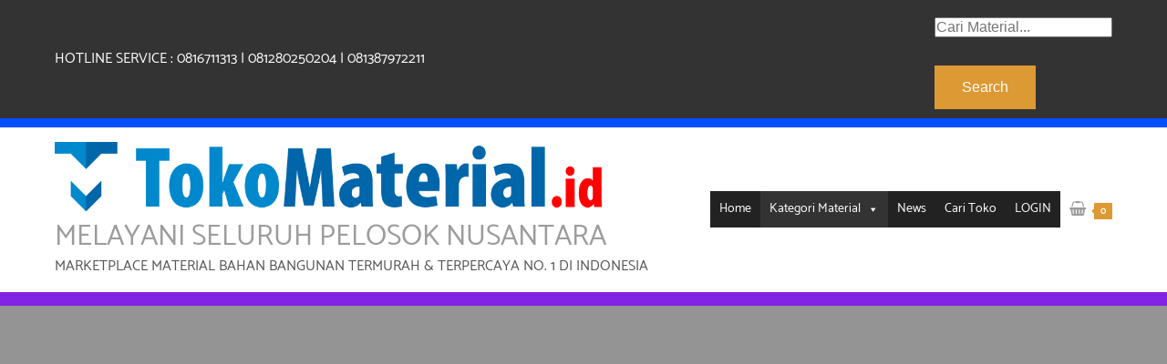

--- FILE ---
content_type: text/html; charset=UTF-8
request_url: https://tokomaterial.id/product-category/atap/genteng-metal/
body_size: 19378
content:
<!DOCTYPE html>
<html lang="en-US">
<head>
	<meta charset="UTF-8">
	<meta name="viewport" content="width=device-width, initial-scale=1">
	<link rel="profile" href="http://gmpg.org/xfn/11">
		<meta name='robots' content='index, follow, max-image-preview:large, max-snippet:-1, max-video-preview:-1' />

	<!-- This site is optimized with the Yoast SEO plugin v17.5 - https://yoast.com/wordpress/plugins/seo/ -->
	<title>Genteng Metal Archives - MELAYANI SELURUH PELOSOK NUSANTARA</title>
	<link rel="canonical" href="https://tokomaterial.id/product-category/atap/genteng-metal/" />
	<meta property="og:locale" content="en_US" />
	<meta property="og:type" content="article" />
	<meta property="og:title" content="Genteng Metal Archives - MELAYANI SELURUH PELOSOK NUSANTARA" />
	<meta property="og:url" content="https://tokomaterial.id/product-category/atap/genteng-metal/" />
	<meta property="og:site_name" content="MELAYANI SELURUH PELOSOK NUSANTARA" />
	<meta name="twitter:card" content="summary_large_image" />
	<script type="application/ld+json" class="yoast-schema-graph">{"@context":"https://schema.org","@graph":[{"@type":["Person","Organization"],"@id":"https://tokomaterial.id/#/schema/person/9d40db3a53240c02a649b452d9a83c49","name":"Admin Toko Material","image":{"@type":"ImageObject","@id":"https://tokomaterial.id/#personlogo","inLanguage":"en-US","url":"https://secure.gravatar.com/avatar/1bc50f9f70a404656aceb7dd43ccd0c53ef7b7362e60852799864c24118f76e4?s=96&d=mm&r=g","contentUrl":"https://secure.gravatar.com/avatar/1bc50f9f70a404656aceb7dd43ccd0c53ef7b7362e60852799864c24118f76e4?s=96&d=mm&r=g","caption":"Admin Toko Material"},"logo":{"@id":"https://tokomaterial.id/#personlogo"},"sameAs":["https://tokomaterial.id"]},{"@type":"WebSite","@id":"https://tokomaterial.id/#website","url":"https://tokomaterial.id/","name":"MELAYANI SELURUH PELOSOK NUSANTARA","description":"MARKETPLACE MATERIAL BAHAN BANGUNAN TERMURAH &amp; TERPERCAYA NO. 1 DI INDONESIA","publisher":{"@id":"https://tokomaterial.id/#/schema/person/9d40db3a53240c02a649b452d9a83c49"},"potentialAction":[{"@type":"SearchAction","target":{"@type":"EntryPoint","urlTemplate":"https://tokomaterial.id/?s={search_term_string}"},"query-input":"required name=search_term_string"}],"inLanguage":"en-US"},{"@type":"CollectionPage","@id":"https://tokomaterial.id/product-category/atap/genteng-metal/#webpage","url":"https://tokomaterial.id/product-category/atap/genteng-metal/","name":"Genteng Metal Archives - MELAYANI SELURUH PELOSOK NUSANTARA","isPartOf":{"@id":"https://tokomaterial.id/#website"},"breadcrumb":{"@id":"https://tokomaterial.id/product-category/atap/genteng-metal/#breadcrumb"},"inLanguage":"en-US","potentialAction":[{"@type":"ReadAction","target":["https://tokomaterial.id/product-category/atap/genteng-metal/"]}]},{"@type":"BreadcrumbList","@id":"https://tokomaterial.id/product-category/atap/genteng-metal/#breadcrumb","itemListElement":[{"@type":"ListItem","position":1,"name":"Home","item":"https://tokomaterial.id/"},{"@type":"ListItem","position":2,"name":"Atap","item":"https://tokomaterial.id/product-category/atap/"},{"@type":"ListItem","position":3,"name":"Genteng Metal"}]}]}</script>
	<!-- / Yoast SEO plugin. -->


<link rel="alternate" type="application/rss+xml" title="MELAYANI SELURUH PELOSOK NUSANTARA &raquo; Feed" href="https://tokomaterial.id/feed/" />
<link rel="alternate" type="application/rss+xml" title="MELAYANI SELURUH PELOSOK NUSANTARA &raquo; Comments Feed" href="https://tokomaterial.id/comments/feed/" />
<link rel="alternate" type="application/rss+xml" title="MELAYANI SELURUH PELOSOK NUSANTARA &raquo; Genteng Metal Category Feed" href="https://tokomaterial.id/product-category/atap/genteng-metal/feed/" />
<style id='wp-img-auto-sizes-contain-inline-css' type='text/css'>
img:is([sizes=auto i],[sizes^="auto," i]){contain-intrinsic-size:3000px 1500px}
/*# sourceURL=wp-img-auto-sizes-contain-inline-css */
</style>
<link rel='stylesheet' id='dashicons-css' href='https://tokomaterial.id/wp-includes/css/dashicons.min.css?ver=6.9' type='text/css' media='all' />
<style id='dashicons-inline-css' type='text/css'>
[data-font="Dashicons"]:before {font-family: 'Dashicons' !important;content: attr(data-icon) !important;speak: none !important;font-weight: normal !important;font-variant: normal !important;text-transform: none !important;line-height: 1 !important;font-style: normal !important;-webkit-font-smoothing: antialiased !important;-moz-osx-font-smoothing: grayscale !important;}
/*# sourceURL=dashicons-inline-css */
</style>
<link rel='stylesheet' id='sgr_main-css' href='https://tokomaterial.id/wp-content/plugins/simple-google-recaptcha/sgr.css?ver=1627133058' type='text/css' media='all' />
<style id='wp-emoji-styles-inline-css' type='text/css'>

	img.wp-smiley, img.emoji {
		display: inline !important;
		border: none !important;
		box-shadow: none !important;
		height: 1em !important;
		width: 1em !important;
		margin: 0 0.07em !important;
		vertical-align: -0.1em !important;
		background: none !important;
		padding: 0 !important;
	}
/*# sourceURL=wp-emoji-styles-inline-css */
</style>
<link rel='stylesheet' id='wp-block-library-css' href='https://tokomaterial.id/wp-includes/css/dist/block-library/style.min.css?ver=6.9' type='text/css' media='all' />
<style id='wp-block-button-inline-css' type='text/css'>
.wp-block-button__link{align-content:center;box-sizing:border-box;cursor:pointer;display:inline-block;height:100%;text-align:center;word-break:break-word}.wp-block-button__link.aligncenter{text-align:center}.wp-block-button__link.alignright{text-align:right}:where(.wp-block-button__link){border-radius:9999px;box-shadow:none;padding:calc(.667em + 2px) calc(1.333em + 2px);text-decoration:none}.wp-block-button[style*=text-decoration] .wp-block-button__link{text-decoration:inherit}.wp-block-buttons>.wp-block-button.has-custom-width{max-width:none}.wp-block-buttons>.wp-block-button.has-custom-width .wp-block-button__link{width:100%}.wp-block-buttons>.wp-block-button.has-custom-font-size .wp-block-button__link{font-size:inherit}.wp-block-buttons>.wp-block-button.wp-block-button__width-25{width:calc(25% - var(--wp--style--block-gap, .5em)*.75)}.wp-block-buttons>.wp-block-button.wp-block-button__width-50{width:calc(50% - var(--wp--style--block-gap, .5em)*.5)}.wp-block-buttons>.wp-block-button.wp-block-button__width-75{width:calc(75% - var(--wp--style--block-gap, .5em)*.25)}.wp-block-buttons>.wp-block-button.wp-block-button__width-100{flex-basis:100%;width:100%}.wp-block-buttons.is-vertical>.wp-block-button.wp-block-button__width-25{width:25%}.wp-block-buttons.is-vertical>.wp-block-button.wp-block-button__width-50{width:50%}.wp-block-buttons.is-vertical>.wp-block-button.wp-block-button__width-75{width:75%}.wp-block-button.is-style-squared,.wp-block-button__link.wp-block-button.is-style-squared{border-radius:0}.wp-block-button.no-border-radius,.wp-block-button__link.no-border-radius{border-radius:0!important}:root :where(.wp-block-button .wp-block-button__link.is-style-outline),:root :where(.wp-block-button.is-style-outline>.wp-block-button__link){border:2px solid;padding:.667em 1.333em}:root :where(.wp-block-button .wp-block-button__link.is-style-outline:not(.has-text-color)),:root :where(.wp-block-button.is-style-outline>.wp-block-button__link:not(.has-text-color)){color:currentColor}:root :where(.wp-block-button .wp-block-button__link.is-style-outline:not(.has-background)),:root :where(.wp-block-button.is-style-outline>.wp-block-button__link:not(.has-background)){background-color:initial;background-image:none}
/*# sourceURL=https://tokomaterial.id/wp-includes/blocks/button/style.min.css */
</style>
<style id='wp-block-heading-inline-css' type='text/css'>
h1:where(.wp-block-heading).has-background,h2:where(.wp-block-heading).has-background,h3:where(.wp-block-heading).has-background,h4:where(.wp-block-heading).has-background,h5:where(.wp-block-heading).has-background,h6:where(.wp-block-heading).has-background{padding:1.25em 2.375em}h1.has-text-align-left[style*=writing-mode]:where([style*=vertical-lr]),h1.has-text-align-right[style*=writing-mode]:where([style*=vertical-rl]),h2.has-text-align-left[style*=writing-mode]:where([style*=vertical-lr]),h2.has-text-align-right[style*=writing-mode]:where([style*=vertical-rl]),h3.has-text-align-left[style*=writing-mode]:where([style*=vertical-lr]),h3.has-text-align-right[style*=writing-mode]:where([style*=vertical-rl]),h4.has-text-align-left[style*=writing-mode]:where([style*=vertical-lr]),h4.has-text-align-right[style*=writing-mode]:where([style*=vertical-rl]),h5.has-text-align-left[style*=writing-mode]:where([style*=vertical-lr]),h5.has-text-align-right[style*=writing-mode]:where([style*=vertical-rl]),h6.has-text-align-left[style*=writing-mode]:where([style*=vertical-lr]),h6.has-text-align-right[style*=writing-mode]:where([style*=vertical-rl]){rotate:180deg}
/*# sourceURL=https://tokomaterial.id/wp-includes/blocks/heading/style.min.css */
</style>
<style id='wp-block-buttons-inline-css' type='text/css'>
.wp-block-buttons{box-sizing:border-box}.wp-block-buttons.is-vertical{flex-direction:column}.wp-block-buttons.is-vertical>.wp-block-button:last-child{margin-bottom:0}.wp-block-buttons>.wp-block-button{display:inline-block;margin:0}.wp-block-buttons.is-content-justification-left{justify-content:flex-start}.wp-block-buttons.is-content-justification-left.is-vertical{align-items:flex-start}.wp-block-buttons.is-content-justification-center{justify-content:center}.wp-block-buttons.is-content-justification-center.is-vertical{align-items:center}.wp-block-buttons.is-content-justification-right{justify-content:flex-end}.wp-block-buttons.is-content-justification-right.is-vertical{align-items:flex-end}.wp-block-buttons.is-content-justification-space-between{justify-content:space-between}.wp-block-buttons.aligncenter{text-align:center}.wp-block-buttons:not(.is-content-justification-space-between,.is-content-justification-right,.is-content-justification-left,.is-content-justification-center) .wp-block-button.aligncenter{margin-left:auto;margin-right:auto;width:100%}.wp-block-buttons[style*=text-decoration] .wp-block-button,.wp-block-buttons[style*=text-decoration] .wp-block-button__link{text-decoration:inherit}.wp-block-buttons.has-custom-font-size .wp-block-button__link{font-size:inherit}.wp-block-buttons .wp-block-button__link{width:100%}.wp-block-button.aligncenter{text-align:center}
/*# sourceURL=https://tokomaterial.id/wp-includes/blocks/buttons/style.min.css */
</style>
<style id='wp-block-paragraph-inline-css' type='text/css'>
.is-small-text{font-size:.875em}.is-regular-text{font-size:1em}.is-large-text{font-size:2.25em}.is-larger-text{font-size:3em}.has-drop-cap:not(:focus):first-letter{float:left;font-size:8.4em;font-style:normal;font-weight:100;line-height:.68;margin:.05em .1em 0 0;text-transform:uppercase}body.rtl .has-drop-cap:not(:focus):first-letter{float:none;margin-left:.1em}p.has-drop-cap.has-background{overflow:hidden}:root :where(p.has-background){padding:1.25em 2.375em}:where(p.has-text-color:not(.has-link-color)) a{color:inherit}p.has-text-align-left[style*="writing-mode:vertical-lr"],p.has-text-align-right[style*="writing-mode:vertical-rl"]{rotate:180deg}
/*# sourceURL=https://tokomaterial.id/wp-includes/blocks/paragraph/style.min.css */
</style>
<style id='global-styles-inline-css' type='text/css'>
:root{--wp--preset--aspect-ratio--square: 1;--wp--preset--aspect-ratio--4-3: 4/3;--wp--preset--aspect-ratio--3-4: 3/4;--wp--preset--aspect-ratio--3-2: 3/2;--wp--preset--aspect-ratio--2-3: 2/3;--wp--preset--aspect-ratio--16-9: 16/9;--wp--preset--aspect-ratio--9-16: 9/16;--wp--preset--color--black: #000000;--wp--preset--color--cyan-bluish-gray: #abb8c3;--wp--preset--color--white: #ffffff;--wp--preset--color--pale-pink: #f78da7;--wp--preset--color--vivid-red: #cf2e2e;--wp--preset--color--luminous-vivid-orange: #ff6900;--wp--preset--color--luminous-vivid-amber: #fcb900;--wp--preset--color--light-green-cyan: #7bdcb5;--wp--preset--color--vivid-green-cyan: #00d084;--wp--preset--color--pale-cyan-blue: #8ed1fc;--wp--preset--color--vivid-cyan-blue: #0693e3;--wp--preset--color--vivid-purple: #9b51e0;--wp--preset--gradient--vivid-cyan-blue-to-vivid-purple: linear-gradient(135deg,rgb(6,147,227) 0%,rgb(155,81,224) 100%);--wp--preset--gradient--light-green-cyan-to-vivid-green-cyan: linear-gradient(135deg,rgb(122,220,180) 0%,rgb(0,208,130) 100%);--wp--preset--gradient--luminous-vivid-amber-to-luminous-vivid-orange: linear-gradient(135deg,rgb(252,185,0) 0%,rgb(255,105,0) 100%);--wp--preset--gradient--luminous-vivid-orange-to-vivid-red: linear-gradient(135deg,rgb(255,105,0) 0%,rgb(207,46,46) 100%);--wp--preset--gradient--very-light-gray-to-cyan-bluish-gray: linear-gradient(135deg,rgb(238,238,238) 0%,rgb(169,184,195) 100%);--wp--preset--gradient--cool-to-warm-spectrum: linear-gradient(135deg,rgb(74,234,220) 0%,rgb(151,120,209) 20%,rgb(207,42,186) 40%,rgb(238,44,130) 60%,rgb(251,105,98) 80%,rgb(254,248,76) 100%);--wp--preset--gradient--blush-light-purple: linear-gradient(135deg,rgb(255,206,236) 0%,rgb(152,150,240) 100%);--wp--preset--gradient--blush-bordeaux: linear-gradient(135deg,rgb(254,205,165) 0%,rgb(254,45,45) 50%,rgb(107,0,62) 100%);--wp--preset--gradient--luminous-dusk: linear-gradient(135deg,rgb(255,203,112) 0%,rgb(199,81,192) 50%,rgb(65,88,208) 100%);--wp--preset--gradient--pale-ocean: linear-gradient(135deg,rgb(255,245,203) 0%,rgb(182,227,212) 50%,rgb(51,167,181) 100%);--wp--preset--gradient--electric-grass: linear-gradient(135deg,rgb(202,248,128) 0%,rgb(113,206,126) 100%);--wp--preset--gradient--midnight: linear-gradient(135deg,rgb(2,3,129) 0%,rgb(40,116,252) 100%);--wp--preset--font-size--small: 13px;--wp--preset--font-size--medium: 20px;--wp--preset--font-size--large: 36px;--wp--preset--font-size--x-large: 42px;--wp--preset--spacing--20: 0.44rem;--wp--preset--spacing--30: 0.67rem;--wp--preset--spacing--40: 1rem;--wp--preset--spacing--50: 1.5rem;--wp--preset--spacing--60: 2.25rem;--wp--preset--spacing--70: 3.38rem;--wp--preset--spacing--80: 5.06rem;--wp--preset--shadow--natural: 6px 6px 9px rgba(0, 0, 0, 0.2);--wp--preset--shadow--deep: 12px 12px 50px rgba(0, 0, 0, 0.4);--wp--preset--shadow--sharp: 6px 6px 0px rgba(0, 0, 0, 0.2);--wp--preset--shadow--outlined: 6px 6px 0px -3px rgb(255, 255, 255), 6px 6px rgb(0, 0, 0);--wp--preset--shadow--crisp: 6px 6px 0px rgb(0, 0, 0);}:where(.is-layout-flex){gap: 0.5em;}:where(.is-layout-grid){gap: 0.5em;}body .is-layout-flex{display: flex;}.is-layout-flex{flex-wrap: wrap;align-items: center;}.is-layout-flex > :is(*, div){margin: 0;}body .is-layout-grid{display: grid;}.is-layout-grid > :is(*, div){margin: 0;}:where(.wp-block-columns.is-layout-flex){gap: 2em;}:where(.wp-block-columns.is-layout-grid){gap: 2em;}:where(.wp-block-post-template.is-layout-flex){gap: 1.25em;}:where(.wp-block-post-template.is-layout-grid){gap: 1.25em;}.has-black-color{color: var(--wp--preset--color--black) !important;}.has-cyan-bluish-gray-color{color: var(--wp--preset--color--cyan-bluish-gray) !important;}.has-white-color{color: var(--wp--preset--color--white) !important;}.has-pale-pink-color{color: var(--wp--preset--color--pale-pink) !important;}.has-vivid-red-color{color: var(--wp--preset--color--vivid-red) !important;}.has-luminous-vivid-orange-color{color: var(--wp--preset--color--luminous-vivid-orange) !important;}.has-luminous-vivid-amber-color{color: var(--wp--preset--color--luminous-vivid-amber) !important;}.has-light-green-cyan-color{color: var(--wp--preset--color--light-green-cyan) !important;}.has-vivid-green-cyan-color{color: var(--wp--preset--color--vivid-green-cyan) !important;}.has-pale-cyan-blue-color{color: var(--wp--preset--color--pale-cyan-blue) !important;}.has-vivid-cyan-blue-color{color: var(--wp--preset--color--vivid-cyan-blue) !important;}.has-vivid-purple-color{color: var(--wp--preset--color--vivid-purple) !important;}.has-black-background-color{background-color: var(--wp--preset--color--black) !important;}.has-cyan-bluish-gray-background-color{background-color: var(--wp--preset--color--cyan-bluish-gray) !important;}.has-white-background-color{background-color: var(--wp--preset--color--white) !important;}.has-pale-pink-background-color{background-color: var(--wp--preset--color--pale-pink) !important;}.has-vivid-red-background-color{background-color: var(--wp--preset--color--vivid-red) !important;}.has-luminous-vivid-orange-background-color{background-color: var(--wp--preset--color--luminous-vivid-orange) !important;}.has-luminous-vivid-amber-background-color{background-color: var(--wp--preset--color--luminous-vivid-amber) !important;}.has-light-green-cyan-background-color{background-color: var(--wp--preset--color--light-green-cyan) !important;}.has-vivid-green-cyan-background-color{background-color: var(--wp--preset--color--vivid-green-cyan) !important;}.has-pale-cyan-blue-background-color{background-color: var(--wp--preset--color--pale-cyan-blue) !important;}.has-vivid-cyan-blue-background-color{background-color: var(--wp--preset--color--vivid-cyan-blue) !important;}.has-vivid-purple-background-color{background-color: var(--wp--preset--color--vivid-purple) !important;}.has-black-border-color{border-color: var(--wp--preset--color--black) !important;}.has-cyan-bluish-gray-border-color{border-color: var(--wp--preset--color--cyan-bluish-gray) !important;}.has-white-border-color{border-color: var(--wp--preset--color--white) !important;}.has-pale-pink-border-color{border-color: var(--wp--preset--color--pale-pink) !important;}.has-vivid-red-border-color{border-color: var(--wp--preset--color--vivid-red) !important;}.has-luminous-vivid-orange-border-color{border-color: var(--wp--preset--color--luminous-vivid-orange) !important;}.has-luminous-vivid-amber-border-color{border-color: var(--wp--preset--color--luminous-vivid-amber) !important;}.has-light-green-cyan-border-color{border-color: var(--wp--preset--color--light-green-cyan) !important;}.has-vivid-green-cyan-border-color{border-color: var(--wp--preset--color--vivid-green-cyan) !important;}.has-pale-cyan-blue-border-color{border-color: var(--wp--preset--color--pale-cyan-blue) !important;}.has-vivid-cyan-blue-border-color{border-color: var(--wp--preset--color--vivid-cyan-blue) !important;}.has-vivid-purple-border-color{border-color: var(--wp--preset--color--vivid-purple) !important;}.has-vivid-cyan-blue-to-vivid-purple-gradient-background{background: var(--wp--preset--gradient--vivid-cyan-blue-to-vivid-purple) !important;}.has-light-green-cyan-to-vivid-green-cyan-gradient-background{background: var(--wp--preset--gradient--light-green-cyan-to-vivid-green-cyan) !important;}.has-luminous-vivid-amber-to-luminous-vivid-orange-gradient-background{background: var(--wp--preset--gradient--luminous-vivid-amber-to-luminous-vivid-orange) !important;}.has-luminous-vivid-orange-to-vivid-red-gradient-background{background: var(--wp--preset--gradient--luminous-vivid-orange-to-vivid-red) !important;}.has-very-light-gray-to-cyan-bluish-gray-gradient-background{background: var(--wp--preset--gradient--very-light-gray-to-cyan-bluish-gray) !important;}.has-cool-to-warm-spectrum-gradient-background{background: var(--wp--preset--gradient--cool-to-warm-spectrum) !important;}.has-blush-light-purple-gradient-background{background: var(--wp--preset--gradient--blush-light-purple) !important;}.has-blush-bordeaux-gradient-background{background: var(--wp--preset--gradient--blush-bordeaux) !important;}.has-luminous-dusk-gradient-background{background: var(--wp--preset--gradient--luminous-dusk) !important;}.has-pale-ocean-gradient-background{background: var(--wp--preset--gradient--pale-ocean) !important;}.has-electric-grass-gradient-background{background: var(--wp--preset--gradient--electric-grass) !important;}.has-midnight-gradient-background{background: var(--wp--preset--gradient--midnight) !important;}.has-small-font-size{font-size: var(--wp--preset--font-size--small) !important;}.has-medium-font-size{font-size: var(--wp--preset--font-size--medium) !important;}.has-large-font-size{font-size: var(--wp--preset--font-size--large) !important;}.has-x-large-font-size{font-size: var(--wp--preset--font-size--x-large) !important;}
/*# sourceURL=global-styles-inline-css */
</style>

<style id='classic-theme-styles-inline-css' type='text/css'>
/*! This file is auto-generated */
.wp-block-button__link{color:#fff;background-color:#32373c;border-radius:9999px;box-shadow:none;text-decoration:none;padding:calc(.667em + 2px) calc(1.333em + 2px);font-size:1.125em}.wp-block-file__button{background:#32373c;color:#fff;text-decoration:none}
/*# sourceURL=/wp-includes/css/classic-themes.min.css */
</style>
<link rel='stylesheet' id='woocommerce-layout-css' href='https://tokomaterial.id/wp-content/plugins/woocommerce/assets/css/woocommerce-layout.css?ver=5.5.4' type='text/css' media='all' />
<link rel='stylesheet' id='woocommerce-smallscreen-css' href='https://tokomaterial.id/wp-content/plugins/woocommerce/assets/css/woocommerce-smallscreen.css?ver=5.5.4' type='text/css' media='only screen and (max-width: 768px)' />
<link rel='stylesheet' id='woocommerce-general-css' href='https://tokomaterial.id/wp-content/plugins/woocommerce/assets/css/woocommerce.css?ver=5.5.4' type='text/css' media='all' />
<style id='woocommerce-inline-inline-css' type='text/css'>
.woocommerce form .form-row .required { visibility: visible; }
/*# sourceURL=woocommerce-inline-inline-css */
</style>
<link rel='stylesheet' id='megamenu-css' href='https://tokomaterial.id/wp-content/uploads/maxmegamenu/style.css?ver=861b94' type='text/css' media='all' />
<link rel='stylesheet' id='dgwt-wcas-style-css' href='https://tokomaterial.id/wp-content/plugins/ajax-search-for-woocommerce/assets/css/style.min.css?ver=1.13.0' type='text/css' media='all' />
<link rel='stylesheet' id='zita-font-awesome-css' href='https://tokomaterial.id/wp-content/themes/zita/third-party/font-awesome/css/font-awesome.css?ver=4.7.0' type='text/css' media='all' />
<link rel='stylesheet' id='zita-menu-style-css' href='https://tokomaterial.id/wp-content/themes/zita/css/zita-menu.css?ver=1.0.0' type='text/css' media='all' />
<link rel='stylesheet' id='zita-style-css' href='https://tokomaterial.id/wp-content/themes/zita/style.css?ver=1.0.0' type='text/css' media='all' />
<style id='zita-style-inline-css' type='text/css'>
@media (min-width: 769px){.zita-logo img{
    max-width: 600px;
  }}@media (max-width: 768px){.zita-logo img{
    max-width: 103px;
  }}@media (max-width: 550px){.zita-logo img{
    max-width: 100px;
  }}a:hover,.inifiniteLoader,mark,.single .nav-previous:hover:before,.single .nav-next:hover:after,.page-numbers.current, .page-numbers:hover, .prev.page-numbers:hover, .next.page-numbers:hover,.zita-load-more #load-more-posts:hover,article.zita-article h2.entry-title a:hover,.zita-menu li a:hover,.main-header .zita-menu > li > a:hover,.woocommerce nav.woocommerce-pagination ul li a:focus, .woocommerce nav.woocommerce-pagination ul li a:hover, .woocommerce nav.woocommerce-pagination ul li span.current,.zita-menu li.menu-active > a,.main-header .main-header-bar a:hover,.zita-menu .content-social .social-icon li a:hover,.mhdrleftpan .content-social .social-icon a:hover, .mhdrrightpan .content-social .social-icon a:hover{color:#dd9933}
  .page-numbers.current, .page-numbers:hover, .prev.page-numbers:hover, .next.page-numbers:hover,.zita-load-more #load-more-posts:hover{border-color:#dd9933} #respond.comment-respond #submit,.read-more .zta-button, button,[type='submit'],.woocommerce #respond input#submit, 
.woocommerce a.button,
.woocommerce button.button, 
.woocommerce input.button,.woocommerce #respond input#submit, .woocommerce a.button, .woocommerce button.button, .woocommerce input.button, .woocommerce #respond input#submit.alt, .woocommerce a.button.alt, .woocommerce button.button.alt, .woocommerce input.button.alt,.zita-cart p.buttons a,.wc-proceed-to-checkout .button.alt.wc-forward,.main-header .main-header-bar a.main-header-btn{border-color:#dd9933;background-color:#dd9933} #move-to-top,.zta-date-meta .posted-on,.mhdrleftpan .header-pan-icon span,.mhdrrightpan .header-pan-icon span{background:#dd9933}.inifiniteLoader,.summary .yith-wcwl-wishlistaddedbrowse a, .summary .yith-wcwl-wishlistexistsbrowse a{color:#dd9933}
  .zita_overlayloader{background:#f5f5f5} .woocommerce ul.products li.product .onsale, .woocommerce span.onsale,.woocommerce .widget_price_filter .ui-slider .ui-slider-range,
.woocommerce .widget_price_filter .ui-slider .ui-slider-handle,#move-to-top{background:#dd9933}
.cart-contents .cart-crl{background:#dd9933}.cart-crl:before{border-color:#dd9933}
.woocommerce #respond input#submit.alt.disabled, 
.woocommerce #respond input#submit.alt.disabled:hover, 
.woocommerce #respond input#submit.alt:disabled, 
.woocommerce #respond input#submit.alt:disabled:hover, 
.woocommerce #respond input#submit.alt:disabled[disabled], 
.woocommerce #respond input#submit.alt:disabled[disabled]:hover, 
.woocommerce a.button.alt.disabled, 
.woocommerce a.button.alt.disabled:hover, 
.woocommerce a.button.alt:disabled, 
.woocommerce a.button.alt:disabled:hover,
 .woocommerce a.button.alt:disabled[disabled], 
 .woocommerce a.button.alt:disabled[disabled]:hover, 
 .woocommerce button.button.alt.disabled, 
 .woocommerce button.button.alt.disabled:hover, 
 .woocommerce button.button.alt:disabled, 
 .woocommerce button.button.alt:disabled:hover,
  .woocommerce button.button.alt:disabled[disabled], 
  .woocommerce button.button.alt:disabled[disabled]:hover, 
  .woocommerce input.button.alt.disabled, .woocommerce input.button.alt.disabled:hover, 
  .woocommerce input.button.alt:disabled, .woocommerce input.button.alt:disabled:hover, 
.woocommerce input.button.alt:disabled[disabled], 
.woocommerce input.button.alt:disabled[disabled]:hover{border-color: #dd9933;
    background-color: #dd9933;}a,.single .nav-previous:before,.single .nav-next:after,.zita-menu li a,.main-header .zita-menu > li > a{color:}a:hover,.single .nav-previous:hover:before,.single .nav-next:hover:after,article.zita-article h2.entry-title a:hover,.zita-menu li a:hover,.main-header .zita-menu > li > a:hover,.zita-menu li.menu-active > a,.main-header .main-header-bar a:hover,.zita-menu .content-social .social-icon li a:hover,.mhdrleftpan .content-social .social-icon a:hover, .mhdrrightpan .content-social .social-icon a:hover{color:#dd9933}body,.zita-site #content .entry-meta{color:}article.zita-article h2.entry-title a,#sidebar-primary h2.widget-title,.woocommerce h1.product_title, .woocommerce-Tabs-panel h2, .related.products h2, section.up-sells h2, .cross-sells h2, .cart_totals h2, .woocommerce-billing-fields h3, .woocommerce-account .addresses .title h3,h1.page-title, h1.entry-title{color:}.menu-toggle .menu-btn,.bar-menu-toggle .menu-btn{background:rgba(0,0,0,0);border-color:rgba(0,0,0,0)}.menu-toggle .icon-bar,.bar-menu-toggle .icon-bar{background:#9c9c9c} .menu-toggle .menu-btn,.bar-menu-toggle .menu-btn{border-radius:0px;}.menu-icon-inner{color:#9c9c9c}.zita-pageheader:after{
  background: rgba(0,0,0,0.57)
}
.menu-custom-html > a button,.read-more .zta-button,#respond.comment-respond #submit,button,[type='submit'],.woocommerce #respond input#submit, 
.woocommerce a.button,
.woocommerce button.button, 
.woocommerce input.button,.woocommerce #respond input#submit.alt,
 .woocommerce a.button.alt,
 .woocommerce button.button.alt,
  .woocommerce input.button.alt,.zita-cart p.buttons a,.wc-proceed-to-checkout .button.alt.wc-forward,.main-header .main-header-bar a.main-header-btn{background:#dd9933;
color:#ffffff;border-color:#dd9933;} 
.menu-custom-html > a button,.read-more .zta-button,#respond.comment-respond #submit,button,[type='submit'],.woocommerce #respond input#submit, 
.woocommerce a.button,
.woocommerce button.button, 
.woocommerce input.button,.woocommerce #respond input#submit.alt,
 .woocommerce a.button.alt,
 .woocommerce button.button.alt,
  .woocommerce input.button.alt,.main-header .main-header-bar a.main-header-btn{border-radius:px;}
.menu-custom-html > a button:hover,.read-more .zta-button:hover,#respond.comment-respond #submit:hover,button:hover,[type='submit']:hover,.woocommerce #respond input#submit:hover, .woocommerce a.button:hover,.woocommerce button.button:hover, .woocommerce input.button:hover,.woocommerce #respond input#submit.alt:hover,
 .woocommerce a.button.alt:hover,
 .woocommerce button.button.alt:hover,
  .woocommerce input.button.alt:hover,.zita-cart p.buttons a:hover,.main-header .main-header-bar .main-header .main-header-bar a.main-header-btn:hover,.main-header .main-header-bar a.main-header-btn:hover{background:#dd8500;
color:#ffffff; border-color:#dd8500}
.woocommerce #respond input#submit.alt.disabled, 
.woocommerce #respond input#submit.alt.disabled:hover, 
.woocommerce #respond input#submit.alt:disabled, 
.woocommerce #respond input#submit.alt:disabled:hover, 
.woocommerce #respond input#submit.alt:disabled[disabled], 
.woocommerce #respond input#submit.alt:disabled[disabled]:hover, 
.woocommerce a.button.alt.disabled, 
.woocommerce a.button.alt.disabled:hover, 
.woocommerce a.button.alt:disabled, 
.woocommerce a.button.alt:disabled:hover,
 .woocommerce a.button.alt:disabled[disabled], 
 .woocommerce a.button.alt:disabled[disabled]:hover, 
 .woocommerce button.button.alt.disabled, 
 .woocommerce button.button.alt.disabled:hover, 
 .woocommerce button.button.alt:disabled, 
 .woocommerce button.button.alt:disabled:hover,
  .woocommerce button.button.alt:disabled[disabled], 
  .woocommerce button.button.alt:disabled[disabled]:hover, 
  .woocommerce input.button.alt.disabled, .woocommerce input.button.alt.disabled:hover, 
  .woocommerce input.button.alt:disabled, .woocommerce input.button.alt:disabled:hover, 
.woocommerce input.button.alt:disabled[disabled], 
.woocommerce input.button.alt:disabled[disabled]:hover{border-color: #dd9933;
    background-color: #dd9933;}.mhdrleft.zta-transparent-header .top-header-bar,.mhdrleft.zta-transparent-header .top-header-bar:before,.mhdrleft.zta-transparent-header .main-header-bar,.mhdrleft.zta-transparent-header .main-header-bar:before,.mhdrleft.zta-transparent-header .bottom-header-bar,.mhdrleft.zta-transparent-header .bottom-header-bar:before,.zita-site .mhdrleft.zta-transparent-header .main-header-bar:before{
background:transparent;
}
.mhdrright.zta-transparent-header .top-header-bar,.mhdrright.zta-transparent-header .top-header-bar:before,.mhdrright.zta-transparent-header .main-header-bar,.mhdrright.zta-transparent-header .main-header-bar:before,.mhdrright.zta-transparent-header .bottom-header-bar,.mhdrright.zta-transparent-header .bottom-header-bar:before,.zita-site .mhdrright.zta-transparent-header .main-header-bar:before{
background:transparent;
}
.mhdrcenter.zta-transparent-header .top-header-bar,.mhdrcenter.zta-transparent-header .top-header-bar:before,.mhdrcenter.zta-transparent-header .main-header-bar,.mhdrcenter.zta-transparent-header .main-header-bar:before,.mhdrcenter.zta-transparent-header .bottom-header-bar,.mhdrcenter.zta-transparent-header .bottom-header-bar:before,.zita-site .mhdrcenter.zta-transparent-header .main-header-bar:before{
background:transparent;
}
.mhdfull.zta-transparent-header, .mhdfull.zta-transparent-header .top-header-bar,
.mhdfull.zta-transparent-header .main-header-bar,
.mhdfull.zta-transparent-header .bottom-header-bar,.mhdfull.zta-transparent-header .top-header-bar:before,
.mhdfull.zta-transparent-header .main-header-bar:before,
.mhdfull.zta-transparent-header .bottom-header-bar:before{
  background:transparent;
}
.shrink .sider-inner ul#zita-menu{
  overflow:hidden;
}.main-header-bar{border-bottom-width:15px;}.main-header-bar{border-bottom-color:#8224e3}header .container,#container.site-
    container,footer .container,#content #container,#content.site-content.boxed #container,
#content.site-content.contentbox #container,
#content.site-content.fullwidthcontained #container{max-width:px;}.top-header-container{line-height:62px;}.top-header-bar{border-bottom-width:10px;}.top-header-bar{border-bottom-color:#0050ff}.bottom-header-container{line-height:40px;}
   .bottom-header-bar{border-bottom-width:1px;}.bottom-header-bar{border-bottom-color:#eee}.top-footer-container{line-height:76px;}
   .top-footer-bar{border-bottom-width:1px;}.top-footer-bar{border-bottom-color:#eee}.bottom-footer-container{line-height:46px;}
   .bottom-footer-bar{border-top-width:1px;}.bottom-footer-bar{border-top-color:#eee}.site-content #sidebar-primary{width:35%}.site-content #primary{width:65%}#move-to-top{ border-radius:2px;-moz-border-radius:2px;-webkit-border-radius:2px; color:#fff; background:#dd8500} #move-to-top:hover{color:#fff; background:#dd8500;}.searchfrom .search-btn{font-size:15px; border-radius:1px;} .top-header-bar .searchfrom .search-btn,.main-header-bar .searchfrom .search-btn,.bottom-header-bar .searchfrom .search-btn ,.zita-menu .menu-custom-search .searchfrom a{color:; background:; border-color:}
.top-header-bar .searchfrom .search-btn:hover,.main-header-bar .searchfrom .search-btn:hover,.bottom-header-bar .searchfrom .search-btn:hover{color:}
.widget-area #searchform .form-content,.searchfrom #searchform .form-content{width:65%;} .widget-area #searchform .form-content:before,.searchfrom #searchform .form-content:before{color:#8c8c8c; font-size:16px;} .widget-area input#s,.searchfrom #searchform input#s{background-color:#ffffff; border-color:;} .widget-area #searchform input[type=submit],.widget-area input#s,.widget-area #searchform .form-content:before,.searchfrom #searchform .form-content:before,.searchfrom input#s,.searchfrom #searchform input[type=submit]{height:41px; line-height:41px; border-radius:4px;} .form-content input#s::-webkit-input-placeholder, .form-content input#s{color:#bbb; font-size:12px;}.top-header .top-header-bar{background:#333} 
.top-header .content-html,.top-header .zita-menu > li > a,.top-header .content-widget,.top-header .top-header-bar .widget-title, .top-header .top-header-bar a{color:#fff}.top-header .top-header-bar a:hover{color:#dd9933} .top-header .top-header-bar a:hover{color:#dd9933} .top-header .top-header-bar .zita-menu li ul.sub-menu li a{color:#9c9c9c;}@media screen and (max-width: 1024px){
.top-header .top-header-bar .sider.left,.top-header .top-header-bar .sider.right,.top-header .top-header-bar .sider.overcenter,.top-header .top-header-bar .right .menu-close,.top-header .top-header-bar .left .menu-close{background:#333}
}.zita-site .main-header-bar:before,header.mhdrrightpan:before,header.mhdrleftpan:before{background:#fff;opacity:0.7}
.main-header-bar p,.main-header .zita-menu > li > a, .main-header .menu-custom-html, .main-header .menu-custom-widget,.main-header .widget-title, header.mhdrleftpan p,header.mhdrrightpan p,header.mhdrleftpan .widget-title,header.mhdrrightpan .widget-title,header.mhdrrightpan .content-html,header.mhdrleftpan .content-html,.mhdrrightpan .zita-menu a,.mhdrleftpan .zita-menu a,.mhdrleftpan .content-widget,.mhdrrightpan .content-widget,header.mhdrleftpan .top-header .top-header-bar .widget-title,header.mhdrrightpan .top-header .top-header-bar .widget-title,.mhdrrightpan .zita-menu li a, .mhdrleftpan .zita-menu li a,.mhdrrightpan .bottom-header .zita-menu > li > a,.mhdrleftpan .bottom-header .zita-menu > li > a{color:#555} .main-header .main-header-bar a,.mhdrleftpan .content-social .social-icon a, .mhdrrightpan .content-social .social-icon a,.zita-menu .content-social .social-icon li a{color:#9c9c9c}
  .main-header .main-header-bar a:hover{color:#dd9933}.zita-cart p.buttons a.checkout{
background:transparent;
border-color:#9c9c9c;
color:#9c9c9c;
}
header.mhdminbarleft p,header.mhdminbarright p,header.mhdminbarleft .widget-title,header.mhdminbarright .widget-title,header.mhdminbarleft .content-html,header.mhdminbarright .content-html,.mhdminbarleft .zita-menu a,.mhdminbarright .zita-menu a,.mhdminbarleft .content-widget,.mhdminbarright .content-widget,header.mhdminbarleft .top-header .top-header-bar .widget-title,header.mhdminbarright .top-header .top-header-bar .widget-title,.mhdminbarleft .zita-menu li a, .mhdminbarright .zita-menu li a,.mhdminbarleft .bottom-header .zita-menu > li > a,.mhdminbarright .bottom-header .zita-menu > li > a{color:#555}.top-footer .top-footer-bar{background:#333} .top-footer .content-html,.top-footer .zita-menu > li > a,.top-footer .content-widget,.top-footer .top-footer-bar .widget-title,.zita-bottom-menu li a,.top-footer .top-footer-bar a{color:#fff}.top-footer .top-footer-bar a:hover{color:#dd9933} .top-footer .top-footer-bar a:hover{color:#dd9933}.widget-footer .widget-footer-bar a{color:#9c9c9c} .widget-footer .widget-footer-bar a:hover{color:#dd9933} .widget-footer .widget-footer-bar a:hover{color:#dd9933}.zita-cart,.zita-cart ul.cart_list li span,.zita-cart p{background:#ffff;color:#808285;}
.zita-cart ul.cart_list li a{
color:#9c9c9c;
}.zita-cart p.buttons a.checkout {
    background: transparent;
    border-color: #9c9c9c;
    color: #9c9c9c;
}
/*# sourceURL=zita-style-inline-css */
</style>
<link rel='stylesheet' id='dokan-style-css' href='https://tokomaterial.id/wp-content/plugins/dokan-lite/assets/css/style.css?ver=1627133057' type='text/css' media='all' />
<link rel='stylesheet' id='dokan-fontawesome-css' href='https://tokomaterial.id/wp-content/plugins/dokan-lite/assets/vendors/font-awesome/font-awesome.min.css?ver=3.2.8' type='text/css' media='all' />
<link rel='stylesheet' id='lfb_f_css-css' href='https://tokomaterial.id/wp-content/plugins/lead-form-builder/css/f-style.css?ver=6.9' type='text/css' media='all' />
<link rel='stylesheet' id='font-awesome-css' href='https://tokomaterial.id/wp-content/plugins/elementor/assets/lib/font-awesome/css/font-awesome.min.css?ver=4.7.0' type='text/css' media='all' />
<style id='font-awesome-inline-css' type='text/css'>
[data-font="FontAwesome"]:before {font-family: 'FontAwesome' !important;content: attr(data-icon) !important;speak: none !important;font-weight: normal !important;font-variant: normal !important;text-transform: none !important;line-height: 1 !important;font-style: normal !important;-webkit-font-smoothing: antialiased !important;-moz-osx-font-smoothing: grayscale !important;}
/*# sourceURL=font-awesome-inline-css */
</style>
<script type="text/javascript" id="sgr_main-js-extra">
/* <![CDATA[ */
var sgr_main = {"sgr_site_key":"6LcgG8AbAAAAAMR_oV8HNUNA68Ygbm6UTqv2EENT"};
//# sourceURL=sgr_main-js-extra
/* ]]> */
</script>
<script type="text/javascript" src="https://tokomaterial.id/wp-content/plugins/simple-google-recaptcha/sgr.js?ver=1627133058" id="sgr_main-js"></script>
<script type="text/javascript" src="https://tokomaterial.id/wp-includes/js/jquery/jquery.min.js?ver=3.7.1" id="jquery-core-js"></script>
<script type="text/javascript" src="https://tokomaterial.id/wp-includes/js/jquery/jquery-migrate.min.js?ver=3.4.1" id="jquery-migrate-js"></script>
<script type="text/javascript" id="dokan-util-helper-js-extra">
/* <![CDATA[ */
var dokan_helper = {"i18n_date_format":"m/d/Y"};
//# sourceURL=dokan-util-helper-js-extra
/* ]]> */
</script>
<script type="text/javascript" src="https://tokomaterial.id/wp-content/plugins/dokan-lite/assets/js/helper.js?ver=1627133057" id="dokan-util-helper-js"></script>
<link rel="https://api.w.org/" href="https://tokomaterial.id/wp-json/" /><link rel="alternate" title="JSON" type="application/json" href="https://tokomaterial.id/wp-json/wp/v2/product_cat/68" /><link rel="EditURI" type="application/rsd+xml" title="RSD" href="https://tokomaterial.id/xmlrpc.php?rsd" />
<meta name="generator" content="WordPress 6.9" />
<meta name="generator" content="WooCommerce 5.5.4" />
<style>.dgwt-wcas-ico-magnifier,.dgwt-wcas-ico-magnifier-handler{max-width:20px}.dgwt-wcas-search-wrapp{max-width:600px}</style>	<noscript><style>.woocommerce-product-gallery{ opacity: 1 !important; }</style></noscript>
	<link rel="icon" href="https://tokomaterial.id/wp-content/uploads/2021/07/cropped-cropped-LOGO-PERTOMINDO-oke-Lagi-32x32.jpg" sizes="32x32" />
<link rel="icon" href="https://tokomaterial.id/wp-content/uploads/2021/07/cropped-cropped-LOGO-PERTOMINDO-oke-Lagi-192x192.jpg" sizes="192x192" />
<link rel="apple-touch-icon" href="https://tokomaterial.id/wp-content/uploads/2021/07/cropped-cropped-LOGO-PERTOMINDO-oke-Lagi-180x180.jpg" />
<meta name="msapplication-TileImage" content="https://tokomaterial.id/wp-content/uploads/2021/07/cropped-cropped-LOGO-PERTOMINDO-oke-Lagi-270x270.jpg" />
<style type="text/css">/** Mega Menu CSS: fs **/</style>
</head>
<!-- layout class call -->
<!-- layout class call -->
<body class="archive tax-product_cat term-genteng-metal term-68 wp-custom-logo wp-theme-zita boxed mhdrleft abv-two fullwidth theme-zita woocommerce woocommerce-page woocommerce-no-js mega-menu-zita-main-menu no-home elementor-default elementor-kit-354 dokan-theme-zita">
		

	
<input type="hidden" id="back-to-top" value="on"/>
<div id="page" class="zita-site">
<header class="mhdrleft      ">
<a class="skip-link screen-reader-text" href="#content">Skip to content</a>
	    <!-- minbar header -->
	    <!-- end minbar header -->
	<!-- top-header start -->
	<div class="top-header">
			<div class="top-header-bar abv-two">
	     	<div class="container">
	     		<div class="top-header-container">
	     				        <div class="top-header-col1">
		        	<div class='content-html'>
	HOTLINE SERVICE : 0816711313 | 081280250204 | 081387972211</div>
		         </div>
		         <div class="top-header-col2">
                    	<div class="content-widget">
    <section id="block-37" class="widget widget_block"><div class="dgwt-wcas-search-wrapp dgwt-wcas-has-submit woocommerce js-dgwt-wcas-layout-classic dgwt-wcas-layout-classic js-dgwt-wcas-mobile-overlay-enabled">
		<form class="dgwt-wcas-search-form" role="search" action="https://tokomaterial.id/" method="get">
		<div class="dgwt-wcas-sf-wrapp">
						<label class="screen-reader-text"
			       for="dgwt-wcas-search-input-1">Products search</label>

			<input id="dgwt-wcas-search-input-1"
			       type="search"
			       class="dgwt-wcas-search-input"
			       name="s"
			       value=""
			       placeholder="Cari Material..."
			       autocomplete="off"
				   			/>
			<div class="dgwt-wcas-preloader"></div>

							<button type="submit"
				        aria-label="Search"
				        class="dgwt-wcas-search-submit">Search</button>
			
			<input type="hidden" name="post_type" value="product"/>
			<input type="hidden" name="dgwt_wcas" value="1"/>

			
					</div>
	</form>
</div>
</section>     </div>
</div>
		         		          </div>
		        </div>
		</div>
</div>
	
<div class="main-header mhdrleft inline right-menu linkeffect-none">
	     	<div class="main-header-bar two">
	     		<div class="container">
	     			<div class="main-header-container">
           		                <div class="main-header-col1">
		                     <div class="zita-logo">
<a href="https://tokomaterial.id/" class="custom-logo-link" rel="home"><img width="2000" height="252" src="https://tokomaterial.id/wp-content/uploads/2021/07/cropped-LOGO-PERTOMINDO-AKHIR.png" class="custom-logo" alt="MELAYANI SELURUH PELOSOK NUSANTARA" decoding="async" fetchpriority="high" srcset="https://tokomaterial.id/wp-content/uploads/2021/07/cropped-LOGO-PERTOMINDO-AKHIR.png 1x, https://tokomaterial.id/wp-content/uploads/2021/07/cropped-LOGO-PERTOMINDO-AKHIR.png 2x" sizes="(max-width: 2000px) 100vw, 2000px" /></a></div>
    <div class="site-title">
    <span>
    <a href="https://tokomaterial.id/" rel="home">MELAYANI SELURUH PELOSOK NUSANTARA</a>
     </span>
</div>

<div class="site-description">
   <p>MARKETPLACE MATERIAL BAHAN BANGUNAN TERMURAH &amp; TERPERCAYA NO. 1 DI INDONESIA</p>
</div>
                        </div>
                          <div class="main-header-col2">
           <nav>
        <!-- Menu Toggle btn-->
        <div class="menu-toggle">
            <button type="button" class="menu-btn" id="menu-btn">
            <div class="btn">
                <span class="icon-bar" tabindex="-1"></span>
                <span class="icon-bar" tabindex="-1"></span>
                <span class="icon-bar" tabindex="-1"></span>
            </div>
            <div class="text">
                             </div>
           
            </button>
        </div>
        <div class="sider main zita-menu-hide overcenter">
        <div class="sider-inner"><div id="mega-menu-wrap-zita-main-menu" class="mega-menu-wrap"><div class="mega-menu-toggle"><div class="mega-toggle-blocks-left"><div class='mega-toggle-block mega-menu-toggle-animated-block mega-toggle-block-1' id='mega-toggle-block-1'><button aria-label="Toggle Menu" class="mega-toggle-animated mega-toggle-animated-slider" type="button" aria-expanded="false">
                  <span class="mega-toggle-animated-box">
                    <span class="mega-toggle-animated-inner"></span>
                  </span>
                </button></div></div><div class="mega-toggle-blocks-center"></div><div class="mega-toggle-blocks-right"></div></div><ul id="mega-menu-zita-main-menu" class="mega-menu max-mega-menu mega-menu-horizontal mega-no-js" data-event="hover_intent" data-effect="fade_up" data-effect-speed="200" data-effect-mobile="slide_right" data-effect-speed-mobile="200" data-panel-width=".container" data-mobile-force-width="false" data-second-click="go" data-document-click="collapse" data-vertical-behaviour="standard" data-breakpoint="768" data-unbind="true" data-mobile-state="collapse_all" data-hover-intent-timeout="300" data-hover-intent-interval="100"><li class='mega-menu-item mega-menu-item-type-post_type mega-menu-item-object-page mega-menu-item-home mega-menu-megamenu mega-align-bottom-left mega-menu-megamenu mega-menu-item-153' id='mega-menu-item-153'><a class="mega-menu-link" href="https://tokomaterial.id/" tabindex="0">Home</a></li><li class='mega-menu-item mega-menu-item-type-custom mega-menu-item-object-custom mega-current-menu-ancestor mega-menu-item-has-children mega-menu-megamenu mega-align-bottom-left mega-menu-grid mega-close-after-click mega-menu-item-286' id='mega-menu-item-286'><a class="mega-menu-link" href="#" aria-haspopup="true" aria-expanded="false" tabindex="0">Kategori Material<span class="mega-indicator"></span></a>
<ul class="mega-sub-menu">
<li class='mega-menu-row' id='mega-menu-286-0'>
	<ul class="mega-sub-menu">
<li class='mega-menu-column mega-menu-columns-1-of-3' id='mega-menu-286-0-0'>
		<ul class="mega-sub-menu">
<li class='mega-menu-item mega-menu-item-type-taxonomy mega-menu-item-object-product_cat mega-menu-item-has-children mega-menu-item-288' id='mega-menu-item-288'><a class="mega-menu-link" href="https://tokomaterial.id/product-category/alat-bantu/">Alat Bantu<span class="mega-indicator"></span></a>
			<ul class="mega-sub-menu">
<li class='mega-menu-item mega-menu-item-type-taxonomy mega-menu-item-object-product_cat mega-menu-item-784' id='mega-menu-item-784'><a class="mega-menu-link" href="https://tokomaterial.id/product-category/alat-bantu/ember/">Ember</a></li><li class='mega-menu-item mega-menu-item-type-taxonomy mega-menu-item-object-product_cat mega-menu-item-781' id='mega-menu-item-781'><a class="mega-menu-link" href="https://tokomaterial.id/product-category/alat-bantu/amplas/">Amplas</a></li><li class='mega-menu-item mega-menu-item-type-taxonomy mega-menu-item-object-product_cat mega-menu-item-785' id='mega-menu-item-785'><a class="mega-menu-link" href="https://tokomaterial.id/product-category/alat-bantu/kuas/">Kuas</a></li><li class='mega-menu-item mega-menu-item-type-taxonomy mega-menu-item-object-product_cat mega-menu-item-1179' id='mega-menu-item-1179'><a class="mega-menu-link" href="https://tokomaterial.id/product-category/alat-bantu/scafolding/">Scafolding</a></li>			</ul>
</li><li class='mega-menu-item mega-menu-item-type-taxonomy mega-menu-item-object-product_cat mega-current-product_cat-ancestor mega-current-menu-ancestor mega-current-menu-parent mega-current-product_cat-parent mega-menu-item-has-children mega-menu-item-294' id='mega-menu-item-294'><a class="mega-menu-link" href="https://tokomaterial.id/product-category/atap/">Atap<span class="mega-indicator"></span></a>
			<ul class="mega-sub-menu">
<li class='mega-menu-item mega-menu-item-type-taxonomy mega-menu-item-object-product_cat mega-menu-item-295' id='mega-menu-item-295'><a class="mega-menu-link" href="https://tokomaterial.id/product-category/atap/alumunium-foil/">Alumunium Foil</a></li><li class='mega-menu-item mega-menu-item-type-taxonomy mega-menu-item-object-product_cat mega-menu-item-296' id='mega-menu-item-296'><a class="mega-menu-link" href="https://tokomaterial.id/product-category/atap/asbes/">Asbes</a></li><li class='mega-menu-item mega-menu-item-type-taxonomy mega-menu-item-object-product_cat mega-menu-item-297' id='mega-menu-item-297'><a class="mega-menu-link" href="https://tokomaterial.id/product-category/atap/awning/">Awning</a></li><li class='mega-menu-item mega-menu-item-type-taxonomy mega-menu-item-object-product_cat mega-menu-item-298' id='mega-menu-item-298'><a class="mega-menu-link" href="https://tokomaterial.id/product-category/atap/fiberglass/">Fiber</a></li><li class='mega-menu-item mega-menu-item-type-taxonomy mega-menu-item-object-product_cat mega-menu-item-299' id='mega-menu-item-299'><a class="mega-menu-link" href="https://tokomaterial.id/product-category/atap/genteng-beton/">Genteng Beton</a></li><li class='mega-menu-item mega-menu-item-type-taxonomy mega-menu-item-object-product_cat mega-menu-item-300' id='mega-menu-item-300'><a class="mega-menu-link" href="https://tokomaterial.id/product-category/atap/genteng-biasa/">Genteng Biasa</a></li><li class='mega-menu-item mega-menu-item-type-taxonomy mega-menu-item-object-product_cat mega-menu-item-301' id='mega-menu-item-301'><a class="mega-menu-link" href="https://tokomaterial.id/product-category/atap/genteng-keramik/">Genteng Keramik</a></li><li class='mega-menu-item mega-menu-item-type-taxonomy mega-menu-item-object-product_cat mega-menu-item-302' id='mega-menu-item-302'><a class="mega-menu-link" href="https://tokomaterial.id/product-category/atap/genteng-kodok/">Genteng Kodok</a></li><li class='mega-menu-item mega-menu-item-type-taxonomy mega-menu-item-object-product_cat mega-current-menu-item mega-menu-item-303' id='mega-menu-item-303'><a class="mega-menu-link" href="https://tokomaterial.id/product-category/atap/genteng-metal/">Genteng Metal</a></li><li class='mega-menu-item mega-menu-item-type-taxonomy mega-menu-item-object-product_cat mega-menu-item-304' id='mega-menu-item-304'><a class="mega-menu-link" href="https://tokomaterial.id/product-category/atap/harflex/">Harflex</a></li><li class='mega-menu-item mega-menu-item-type-taxonomy mega-menu-item-object-product_cat mega-menu-item-305' id='mega-menu-item-305'><a class="mega-menu-link" href="https://tokomaterial.id/product-category/atap/policarbonat/">Polycarbonat</a></li><li class='mega-menu-item mega-menu-item-type-taxonomy mega-menu-item-object-product_cat mega-menu-item-306' id='mega-menu-item-306'><a class="mega-menu-link" href="https://tokomaterial.id/product-category/atap/seng/">Seng</a></li><li class='mega-menu-item mega-menu-item-type-taxonomy mega-menu-item-object-product_cat mega-menu-item-307' id='mega-menu-item-307'><a class="mega-menu-link" href="https://tokomaterial.id/product-category/atap/spandek/">Spandek</a></li><li class='mega-menu-item mega-menu-item-type-taxonomy mega-menu-item-object-product_cat mega-menu-item-308' id='mega-menu-item-308'><a class="mega-menu-link" href="https://tokomaterial.id/product-category/atap/zincalume/">Zincalume</a></li><li class='mega-menu-item mega-menu-item-type-taxonomy mega-menu-item-object-product_cat mega-menu-item-791' id='mega-menu-item-791'><a class="mega-menu-link" href="https://tokomaterial.id/product-category/atap/onduline/">Onduline</a></li><li class='mega-menu-item mega-menu-item-type-taxonomy mega-menu-item-object-product_cat mega-menu-item-815' id='mega-menu-item-815'><a class="mega-menu-link" href="https://tokomaterial.id/product-category/atap/acrylic/">Acrylic</a></li><li class='mega-menu-item mega-menu-item-type-taxonomy mega-menu-item-object-product_cat mega-menu-item-1068' id='mega-menu-item-1068'><a class="mega-menu-link" href="https://tokomaterial.id/product-category/atap/alderon/">Alderon</a></li>			</ul>
</li><li class='mega-menu-item mega-menu-item-type-taxonomy mega-menu-item-object-product_cat mega-menu-item-has-children mega-menu-item-311' id='mega-menu-item-311'><a class="mega-menu-link" href="https://tokomaterial.id/product-category/cat/">Cat<span class="mega-indicator"></span></a>
			<ul class="mega-sub-menu">
<li class='mega-menu-item mega-menu-item-type-taxonomy mega-menu-item-object-product_cat mega-menu-item-806' id='mega-menu-item-806'><a class="mega-menu-link" href="https://tokomaterial.id/product-category/cat/cat-kayu-minyak/">Cat Kayu Minyak</a></li><li class='mega-menu-item mega-menu-item-type-taxonomy mega-menu-item-object-product_cat mega-menu-item-807' id='mega-menu-item-807'><a class="mega-menu-link" href="https://tokomaterial.id/product-category/cat/cat-kayu-waterbase/">Cat Kayu Waterbase</a></li><li class='mega-menu-item mega-menu-item-type-taxonomy mega-menu-item-object-product_cat mega-menu-item-805' id='mega-menu-item-805'><a class="mega-menu-link" href="https://tokomaterial.id/product-category/cat/cat-dinding-waterbase/">Cat Dinding Waterbase</a></li><li class='mega-menu-item mega-menu-item-type-taxonomy mega-menu-item-object-product_cat mega-menu-item-811' id='mega-menu-item-811'><a class="mega-menu-link" href="https://tokomaterial.id/product-category/cat/meni/">Meni</a></li><li class='mega-menu-item mega-menu-item-type-taxonomy mega-menu-item-object-product_cat mega-menu-item-810' id='mega-menu-item-810'><a class="mega-menu-link" href="https://tokomaterial.id/product-category/cat/melamic/">Melamic</a></li><li class='mega-menu-item mega-menu-item-type-taxonomy mega-menu-item-object-product_cat mega-menu-item-812' id='mega-menu-item-812'><a class="mega-menu-link" href="https://tokomaterial.id/product-category/cat/plitur/">Plitur</a></li><li class='mega-menu-item mega-menu-item-type-taxonomy mega-menu-item-object-product_cat mega-menu-item-813' id='mega-menu-item-813'><a class="mega-menu-link" href="https://tokomaterial.id/product-category/cat/sealer/">Sealer</a></li>			</ul>
</li><li class='mega-menu-item mega-menu-item-type-taxonomy mega-menu-item-object-product_cat mega-menu-item-has-children mega-menu-item-314' id='mega-menu-item-314'><a class="mega-menu-link" href="https://tokomaterial.id/product-category/kaca/">Kaca<span class="mega-indicator"></span></a>
			<ul class="mega-sub-menu">
<li class='mega-menu-item mega-menu-item-type-taxonomy mega-menu-item-object-product_cat mega-menu-item-831' id='mega-menu-item-831'><a class="mega-menu-link" href="https://tokomaterial.id/product-category/kaca/kaca-double-glassing/">Kaca Double Glassing</a></li><li class='mega-menu-item mega-menu-item-type-taxonomy mega-menu-item-object-product_cat mega-menu-item-832' id='mega-menu-item-832'><a class="mega-menu-link" href="https://tokomaterial.id/product-category/kaca/kaca-es/">Kaca Es</a></li><li class='mega-menu-item mega-menu-item-type-taxonomy mega-menu-item-object-product_cat mega-menu-item-834' id='mega-menu-item-834'><a class="mega-menu-link" href="https://tokomaterial.id/product-category/kaca/kaca-laminasi/">Kaca Laminasi</a></li><li class='mega-menu-item mega-menu-item-type-taxonomy mega-menu-item-object-product_cat mega-menu-item-833' id='mega-menu-item-833'><a class="mega-menu-link" href="https://tokomaterial.id/product-category/kaca/kaca-film/">Kaca Film</a></li><li class='mega-menu-item mega-menu-item-type-taxonomy mega-menu-item-object-product_cat mega-menu-item-835' id='mega-menu-item-835'><a class="mega-menu-link" href="https://tokomaterial.id/product-category/kaca/kaca-patri/">Kaca Patri</a></li><li class='mega-menu-item mega-menu-item-type-taxonomy mega-menu-item-object-product_cat mega-menu-item-837' id='mega-menu-item-837'><a class="mega-menu-link" href="https://tokomaterial.id/product-category/kaca/kaca-riben/">Kaca Riben</a></li><li class='mega-menu-item mega-menu-item-type-taxonomy mega-menu-item-object-product_cat mega-menu-item-836' id='mega-menu-item-836'><a class="mega-menu-link" href="https://tokomaterial.id/product-category/kaca/kaca-polos/">Kaca Polos</a></li><li class='mega-menu-item mega-menu-item-type-taxonomy mega-menu-item-object-product_cat mega-menu-item-838' id='mega-menu-item-838'><a class="mega-menu-link" href="https://tokomaterial.id/product-category/kaca/kaca-stopsol/">Kaca Stopsol</a></li><li class='mega-menu-item mega-menu-item-type-taxonomy mega-menu-item-object-product_cat mega-menu-item-839' id='mega-menu-item-839'><a class="mega-menu-link" href="https://tokomaterial.id/product-category/kaca/kaca-sunergy/">Kaca Sunergy</a></li><li class='mega-menu-item mega-menu-item-type-taxonomy mega-menu-item-object-product_cat mega-menu-item-840' id='mega-menu-item-840'><a class="mega-menu-link" href="https://tokomaterial.id/product-category/kaca/kaca-tempered/">Kaca Tempered</a></li><li class='mega-menu-item mega-menu-item-type-taxonomy mega-menu-item-object-product_cat mega-menu-item-841' id='mega-menu-item-841'><a class="mega-menu-link" href="https://tokomaterial.id/product-category/kaca/kaca-tinta/">Kaca Tinta</a></li><li class='mega-menu-item mega-menu-item-type-taxonomy mega-menu-item-object-product_cat mega-menu-item-851' id='mega-menu-item-851'><a class="mega-menu-link" href="https://tokomaterial.id/product-category/kaca/cermin/">Cermin</a></li>			</ul>
</li><li class='mega-menu-item mega-menu-item-type-taxonomy mega-menu-item-object-product_cat mega-menu-item-has-children mega-menu-item-317' id='mega-menu-item-317'><a class="mega-menu-link" href="https://tokomaterial.id/product-category/lantai-dinding/">Lantai Dinding<span class="mega-indicator"></span></a>
			<ul class="mega-sub-menu">
<li class='mega-menu-item mega-menu-item-type-taxonomy mega-menu-item-object-product_cat mega-menu-item-847' id='mega-menu-item-847'><a class="mega-menu-link" href="https://tokomaterial.id/product-category/lantai-dinding/batu-alam/">Batu Alam</a></li><li class='mega-menu-item mega-menu-item-type-taxonomy mega-menu-item-object-product_cat mega-menu-item-846' id='mega-menu-item-846'><a class="mega-menu-link" href="https://tokomaterial.id/product-category/lantai-dinding/bata-ringan-lantai-dinding/">Bata Ringan</a></li><li class='mega-menu-item mega-menu-item-type-taxonomy mega-menu-item-object-product_cat mega-menu-item-848' id='mega-menu-item-848'><a class="mega-menu-link" href="https://tokomaterial.id/product-category/lantai-dinding/granit/">Granit</a></li><li class='mega-menu-item mega-menu-item-type-taxonomy mega-menu-item-object-product_cat mega-menu-item-849' id='mega-menu-item-849'><a class="mega-menu-link" href="https://tokomaterial.id/product-category/lantai-dinding/keramik/">Keramik</a></li><li class='mega-menu-item mega-menu-item-type-taxonomy mega-menu-item-object-product_cat mega-menu-item-850' id='mega-menu-item-850'><a class="mega-menu-link" href="https://tokomaterial.id/product-category/lantai-dinding/mozaik/">Mozaik</a></li>			</ul>
</li>		</ul>
</li><li class='mega-menu-column mega-menu-columns-1-of-3' id='mega-menu-286-0-1'>
		<ul class="mega-sub-menu">
<li class='mega-menu-item mega-menu-item-type-taxonomy mega-menu-item-object-product_cat mega-menu-item-has-children mega-menu-item-289' id='mega-menu-item-289'><a class="mega-menu-link" href="https://tokomaterial.id/product-category/alumunium/">Alumunium<span class="mega-indicator"></span></a>
			<ul class="mega-sub-menu">
<li class='mega-menu-item mega-menu-item-type-taxonomy mega-menu-item-object-product_cat mega-menu-item-290' id='mega-menu-item-290'><a class="mega-menu-link" href="https://tokomaterial.id/product-category/alumunium/jendela/">Jendela</a></li><li class='mega-menu-item mega-menu-item-type-taxonomy mega-menu-item-object-product_cat mega-menu-item-291' id='mega-menu-item-291'><a class="mega-menu-link" href="https://tokomaterial.id/product-category/alumunium/kusen/">Kusen</a></li><li class='mega-menu-item mega-menu-item-type-taxonomy mega-menu-item-object-product_cat mega-menu-item-292' id='mega-menu-item-292'><a class="mega-menu-link" href="https://tokomaterial.id/product-category/alumunium/pintu/">Pintu</a></li><li class='mega-menu-item mega-menu-item-type-taxonomy mega-menu-item-object-product_cat mega-menu-item-877' id='mega-menu-item-877'><a class="mega-menu-link" href="https://tokomaterial.id/product-category/alumunium/acp/">ACP</a></li>			</ul>
</li><li class='mega-menu-item mega-menu-item-type-taxonomy mega-menu-item-object-product_cat mega-menu-item-has-children mega-menu-item-320' id='mega-menu-item-320'><a class="mega-menu-link" href="https://tokomaterial.id/product-category/materi-alam/">Materi Alam<span class="mega-indicator"></span></a>
			<ul class="mega-sub-menu">
<li class='mega-menu-item mega-menu-item-type-taxonomy mega-menu-item-object-product_cat mega-menu-item-321' id='mega-menu-item-321'><a class="mega-menu-link" href="https://tokomaterial.id/product-category/materi-alam/bata-ringan/">Bata Ringan</a></li><li class='mega-menu-item mega-menu-item-type-taxonomy mega-menu-item-object-product_cat mega-menu-item-322' id='mega-menu-item-322'><a class="mega-menu-link" href="https://tokomaterial.id/product-category/materi-alam/batako/">Batako</a></li><li class='mega-menu-item mega-menu-item-type-taxonomy mega-menu-item-object-product_cat mega-menu-item-323' id='mega-menu-item-323'><a class="mega-menu-link" href="https://tokomaterial.id/product-category/materi-alam/batu-bata/">Batu Bata</a></li><li class='mega-menu-item mega-menu-item-type-taxonomy mega-menu-item-object-product_cat mega-menu-item-324' id='mega-menu-item-324'><a class="mega-menu-link" href="https://tokomaterial.id/product-category/materi-alam/batu-kerikil/">Batu Kerikil</a></li><li class='mega-menu-item mega-menu-item-type-taxonomy mega-menu-item-object-product_cat mega-menu-item-325' id='mega-menu-item-325'><a class="mega-menu-link" href="https://tokomaterial.id/product-category/materi-alam/koral/">Koral</a></li><li class='mega-menu-item mega-menu-item-type-taxonomy mega-menu-item-object-product_cat mega-menu-item-326' id='mega-menu-item-326'><a class="mega-menu-link" href="https://tokomaterial.id/product-category/materi-alam/pasir/">Pasir</a></li><li class='mega-menu-item mega-menu-item-type-taxonomy mega-menu-item-object-product_cat mega-menu-item-327' id='mega-menu-item-327'><a class="mega-menu-link" href="https://tokomaterial.id/product-category/materi-alam/split/">Split</a></li><li class='mega-menu-item mega-menu-item-type-taxonomy mega-menu-item-object-product_cat mega-menu-item-328' id='mega-menu-item-328'><a class="mega-menu-link" href="https://tokomaterial.id/product-category/materi-alam/tanah/">Tanah</a></li><li class='mega-menu-item mega-menu-item-type-taxonomy mega-menu-item-object-product_cat mega-menu-item-329' id='mega-menu-item-329'><a class="mega-menu-link" href="https://tokomaterial.id/product-category/materi-alam/tanah-berhumus/">Tanah Berhumus</a></li><li class='mega-menu-item mega-menu-item-type-taxonomy mega-menu-item-object-product_cat mega-menu-item-330' id='mega-menu-item-330'><a class="mega-menu-link" href="https://tokomaterial.id/product-category/materi-alam/tanah-merah/">Tanah Merah</a></li><li class='mega-menu-item mega-menu-item-type-taxonomy mega-menu-item-object-product_cat mega-menu-item-331' id='mega-menu-item-331'><a class="mega-menu-link" href="https://tokomaterial.id/product-category/materi-alam/tanah-urug/">Tanah Urug</a></li>			</ul>
</li><li class='mega-menu-item mega-menu-item-type-taxonomy mega-menu-item-object-product_cat mega-menu-item-has-children mega-menu-item-332' id='mega-menu-item-332'><a class="mega-menu-link" href="https://tokomaterial.id/product-category/pintu-jendela/">Pintu Jendela<span class="mega-indicator"></span></a>
			<ul class="mega-sub-menu">
<li class='mega-menu-item mega-menu-item-type-taxonomy mega-menu-item-object-product_cat mega-menu-item-787' id='mega-menu-item-787'><a class="mega-menu-link" href="https://tokomaterial.id/product-category/pintu-jendela/daun-pintu/">Daun Pintu</a></li><li class='mega-menu-item mega-menu-item-type-taxonomy mega-menu-item-object-product_cat mega-menu-item-816' id='mega-menu-item-816'><a class="mega-menu-link" href="https://tokomaterial.id/product-category/pintu-jendela/daun-jendela/">Daun Jendela</a></li><li class='mega-menu-item mega-menu-item-type-taxonomy mega-menu-item-object-product_cat mega-menu-item-788' id='mega-menu-item-788'><a class="mega-menu-link" href="https://tokomaterial.id/product-category/pintu-jendela/kusen-pintu-jendela/">Kusen</a></li>			</ul>
</li><li class='mega-menu-item mega-menu-item-type-taxonomy mega-menu-item-object-product_cat mega-menu-item-has-children mega-menu-item-333' id='mega-menu-item-333'><a class="mega-menu-link" href="https://tokomaterial.id/product-category/pipa/">Pipa<span class="mega-indicator"></span></a>
			<ul class="mega-sub-menu">
<li class='mega-menu-item mega-menu-item-type-taxonomy mega-menu-item-object-product_cat mega-menu-item-797' id='mega-menu-item-797'><a class="mega-menu-link" href="https://tokomaterial.id/product-category/besi-baja/pipa-baja/">Pipa Baja</a></li><li class='mega-menu-item mega-menu-item-type-taxonomy mega-menu-item-object-product_cat mega-menu-item-789' id='mega-menu-item-789'><a class="mega-menu-link" href="https://tokomaterial.id/product-category/pipa/pvc/">PVC</a></li>			</ul>
</li><li class='mega-menu-item mega-menu-item-type-taxonomy mega-menu-item-object-product_cat mega-menu-item-has-children mega-menu-item-334' id='mega-menu-item-334'><a class="mega-menu-link" href="https://tokomaterial.id/product-category/plafond/">Plafond<span class="mega-indicator"></span></a>
			<ul class="mega-sub-menu">
<li class='mega-menu-item mega-menu-item-type-taxonomy mega-menu-item-object-product_cat mega-menu-item-790' id='mega-menu-item-790'><a class="mega-menu-link" href="https://tokomaterial.id/product-category/plafond/gypsum/">Gypsum</a></li><li class='mega-menu-item mega-menu-item-type-taxonomy mega-menu-item-object-product_cat mega-menu-item-818' id='mega-menu-item-818'><a class="mega-menu-link" href="https://tokomaterial.id/product-category/plafond/grc/">GRC</a></li><li class='mega-menu-item mega-menu-item-type-taxonomy mega-menu-item-object-product_cat mega-menu-item-817' id='mega-menu-item-817'><a class="mega-menu-link" href="https://tokomaterial.id/product-category/plafond/pvc-plafond/">PVC</a></li><li class='mega-menu-item mega-menu-item-type-taxonomy mega-menu-item-object-product_cat mega-menu-item-786' id='mega-menu-item-786'><a class="mega-menu-link" href="https://tokomaterial.id/product-category/plafond/hollow-plafond/">Hollow Plafond</a></li>			</ul>
</li><li class='mega-menu-item mega-menu-item-type-taxonomy mega-menu-item-object-product_cat mega-menu-item-878' id='mega-menu-item-878'><a class="mega-menu-link" href="https://tokomaterial.id/product-category/alat-berat/">Alat Berat</a></li><li class='mega-menu-item mega-menu-item-type-taxonomy mega-menu-item-object-product_cat mega-menu-item-has-children mega-menu-item-1184' id='mega-menu-item-1184'><a class="mega-menu-link" href="https://tokomaterial.id/product-category/sanitary/">Sanitary<span class="mega-indicator"></span></a>
			<ul class="mega-sub-menu">
<li class='mega-menu-item mega-menu-item-type-taxonomy mega-menu-item-object-product_cat mega-menu-item-1180' id='mega-menu-item-1180'><a class="mega-menu-link" href="https://tokomaterial.id/product-category/sanitary/wastafel/">Wastafel</a></li><li class='mega-menu-item mega-menu-item-type-taxonomy mega-menu-item-object-product_cat mega-menu-item-1181' id='mega-menu-item-1181'><a class="mega-menu-link" href="https://tokomaterial.id/product-category/sanitary/zink/">Zink</a></li><li class='mega-menu-item mega-menu-item-type-taxonomy mega-menu-item-object-product_cat mega-menu-item-1183' id='mega-menu-item-1183'><a class="mega-menu-link" href="https://tokomaterial.id/product-category/sanitary/closet/">Closet</a></li>			</ul>
</li><li class='mega-menu-item mega-menu-item-type-taxonomy mega-menu-item-object-product_cat mega-menu-item-has-children mega-menu-item-1185' id='mega-menu-item-1185'><a class="mega-menu-link" href="https://tokomaterial.id/product-category/pompa/">Pompa<span class="mega-indicator"></span></a>
			<ul class="mega-sub-menu">
<li class='mega-menu-item mega-menu-item-type-taxonomy mega-menu-item-object-product_cat mega-menu-item-1186' id='mega-menu-item-1186'><a class="mega-menu-link" href="https://tokomaterial.id/product-category/pompa/pompa-booster/">Pompa Booster</a></li><li class='mega-menu-item mega-menu-item-type-taxonomy mega-menu-item-object-product_cat mega-menu-item-1187' id='mega-menu-item-1187'><a class="mega-menu-link" href="https://tokomaterial.id/product-category/pompa/pompa-transfer/">Pompa Transfer</a></li><li class='mega-menu-item mega-menu-item-type-taxonomy mega-menu-item-object-product_cat mega-menu-item-1188' id='mega-menu-item-1188'><a class="mega-menu-link" href="https://tokomaterial.id/product-category/pompa/jet-pump/">Jet Pump</a></li>			</ul>
</li><li class='mega-menu-item mega-menu-item-type-taxonomy mega-menu-item-object-product_cat mega-menu-item-has-children mega-menu-item-1189' id='mega-menu-item-1189'><a class="mega-menu-link" href="https://tokomaterial.id/product-category/beton/">Beton<span class="mega-indicator"></span></a>
			<ul class="mega-sub-menu">
<li class='mega-menu-item mega-menu-item-type-taxonomy mega-menu-item-object-product_cat mega-menu-item-1190' id='mega-menu-item-1190'><a class="mega-menu-link" href="https://tokomaterial.id/product-category/beton/beton-cetak/">Beton Cetak</a></li><li class='mega-menu-item mega-menu-item-type-taxonomy mega-menu-item-object-product_cat mega-menu-item-310' id='mega-menu-item-310'><a class="mega-menu-link" href="https://tokomaterial.id/product-category/beton/beton-ready-mix/">Beton Ready Mix</a></li><li class='mega-menu-item mega-menu-item-type-taxonomy mega-menu-item-object-product_cat mega-menu-item-1191' id='mega-menu-item-1191'><a class="mega-menu-link" href="https://tokomaterial.id/product-category/beton/paving-blok/">Paving Blok</a></li>			</ul>
</li><li class='mega-menu-item mega-menu-item-type-taxonomy mega-menu-item-object-product_cat mega-menu-item-1192' id='mega-menu-item-1192'><a class="mega-menu-link" href="https://tokomaterial.id/product-category/rooster/">Roster dan Ornamen</a></li>		</ul>
</li><li class='mega-menu-column mega-menu-columns-1-of-3' id='mega-menu-286-0-2'>
		<ul class="mega-sub-menu">
<li class='mega-menu-item mega-menu-item-type-taxonomy mega-menu-item-object-product_cat mega-menu-item-has-children mega-has-icon mega-icon-left mega-menu-item-293' id='mega-menu-item-293'><a class="dashicons-admin-appearance mega-menu-link" href="https://tokomaterial.id/product-category/apd/">APD<span class="mega-indicator"></span></a>
			<ul class="mega-sub-menu">
<li class='mega-menu-item mega-menu-item-type-taxonomy mega-menu-item-object-product_cat mega-menu-item-751' id='mega-menu-item-751'><a class="mega-menu-link" href="https://tokomaterial.id/product-category/apd/helm/">Helm</a></li><li class='mega-menu-item mega-menu-item-type-taxonomy mega-menu-item-object-product_cat mega-menu-item-752' id='mega-menu-item-752'><a class="mega-menu-link" href="https://tokomaterial.id/product-category/apd/rompi/">Rompi</a></li><li class='mega-menu-item mega-menu-item-type-taxonomy mega-menu-item-object-product_cat mega-menu-item-753' id='mega-menu-item-753'><a class="mega-menu-link" href="https://tokomaterial.id/product-category/apd/sarung-tangan/">Sarung Tangan</a></li><li class='mega-menu-item mega-menu-item-type-taxonomy mega-menu-item-object-product_cat mega-menu-item-754' id='mega-menu-item-754'><a class="mega-menu-link" href="https://tokomaterial.id/product-category/apd/sepatu-boot/">Sepatu Boot</a></li>			</ul>
</li><li class='mega-menu-item mega-menu-item-type-taxonomy mega-menu-item-object-product_cat mega-menu-item-has-children mega-menu-item-313' id='mega-menu-item-313'><a class="mega-menu-link" href="https://tokomaterial.id/product-category/finishing-interior/">Finishing Interior<span class="mega-indicator"></span></a>
			<ul class="mega-sub-menu">
<li class='mega-menu-item mega-menu-item-type-taxonomy mega-menu-item-object-product_cat mega-menu-item-842' id='mega-menu-item-842'><a class="mega-menu-link" href="https://tokomaterial.id/product-category/finishing-interior/gordin/">Gordyn</a></li><li class='mega-menu-item mega-menu-item-type-taxonomy mega-menu-item-object-product_cat mega-menu-item-843' id='mega-menu-item-843'><a class="mega-menu-link" href="https://tokomaterial.id/product-category/finishing-interior/hpl/">HPL</a></li><li class='mega-menu-item mega-menu-item-type-taxonomy mega-menu-item-object-product_cat mega-menu-item-844' id='mega-menu-item-844'><a class="mega-menu-link" href="https://tokomaterial.id/product-category/finishing-interior/wall-paper/">Wall Paper</a></li>			</ul>
</li><li class='mega-menu-item mega-menu-item-type-taxonomy mega-menu-item-object-product_cat mega-menu-item-has-children mega-menu-item-316' id='mega-menu-item-316'><a class="mega-menu-link" href="https://tokomaterial.id/product-category/kayu-lapis/">Kayu Lapis<span class="mega-indicator"></span></a>
			<ul class="mega-sub-menu">
<li class='mega-menu-item mega-menu-item-type-taxonomy mega-menu-item-object-product_cat mega-menu-item-826' id='mega-menu-item-826'><a class="mega-menu-link" href="https://tokomaterial.id/product-category/kayu-lapis/multiplek/">Multiplek</a></li><li class='mega-menu-item mega-menu-item-type-taxonomy mega-menu-item-object-product_cat mega-menu-item-820' id='mega-menu-item-820'><a class="mega-menu-link" href="https://tokomaterial.id/product-category/kayu-lapis/triplek/">Triplek</a></li><li class='mega-menu-item mega-menu-item-type-taxonomy mega-menu-item-object-product_cat mega-menu-item-824' id='mega-menu-item-824'><a class="mega-menu-link" href="https://tokomaterial.id/product-category/kayu-lapis/mdf/">MDF</a></li><li class='mega-menu-item mega-menu-item-type-taxonomy mega-menu-item-object-product_cat mega-menu-item-825' id='mega-menu-item-825'><a class="mega-menu-link" href="https://tokomaterial.id/product-category/kayu-lapis/milaminto/">Milaminto</a></li><li class='mega-menu-item mega-menu-item-type-taxonomy mega-menu-item-object-product_cat mega-menu-item-827' id='mega-menu-item-827'><a class="mega-menu-link" href="https://tokomaterial.id/product-category/kayu-lapis/block-board/">Block Board</a></li>			</ul>
</li><li class='mega-menu-item mega-menu-item-type-taxonomy mega-menu-item-object-product_cat mega-menu-item-has-children mega-menu-item-335' id='mega-menu-item-335'><a class="mega-menu-link" href="https://tokomaterial.id/product-category/semen/">Semen<span class="mega-indicator"></span></a>
			<ul class="mega-sub-menu">
<li class='mega-menu-item mega-menu-item-type-taxonomy mega-menu-item-object-product_cat mega-menu-item-336' id='mega-menu-item-336'><a class="mega-menu-link" href="https://tokomaterial.id/product-category/semen/semen-curah/">Semen Curah</a></li><li class='mega-menu-item mega-menu-item-type-taxonomy mega-menu-item-object-product_cat mega-menu-item-337' id='mega-menu-item-337'><a class="mega-menu-link" href="https://tokomaterial.id/product-category/semen/semen-zak/">Semen Zak</a></li>			</ul>
</li><li class='mega-menu-item mega-menu-item-type-taxonomy mega-menu-item-object-product_cat mega-menu-item-has-children mega-menu-item-312' id='mega-menu-item-312'><a class="mega-menu-link" href="https://tokomaterial.id/product-category/elektrikal/">Elektrikal<span class="mega-indicator"></span></a>
			<ul class="mega-sub-menu">
<li class='mega-menu-item mega-menu-item-type-taxonomy mega-menu-item-object-product_cat mega-menu-item-792' id='mega-menu-item-792'><a class="mega-menu-link" href="https://tokomaterial.id/product-category/elektrikal/lampu/">Lampu</a></li><li class='mega-menu-item mega-menu-item-type-taxonomy mega-menu-item-object-product_cat mega-menu-item-795' id='mega-menu-item-795'><a class="mega-menu-link" href="https://tokomaterial.id/product-category/elektrikal/stop-kontak/">Stop Kontak</a></li><li class='mega-menu-item mega-menu-item-type-taxonomy mega-menu-item-object-product_cat mega-menu-item-794' id='mega-menu-item-794'><a class="mega-menu-link" href="https://tokomaterial.id/product-category/elektrikal/saklar/">Saklar</a></li><li class='mega-menu-item mega-menu-item-type-taxonomy mega-menu-item-object-product_cat mega-menu-item-808' id='mega-menu-item-808'><a class="mega-menu-link" href="https://tokomaterial.id/product-category/elektrikal/armateur/">Armateur</a></li><li class='mega-menu-item mega-menu-item-type-taxonomy mega-menu-item-object-product_cat mega-menu-item-793' id='mega-menu-item-793'><a class="mega-menu-link" href="https://tokomaterial.id/product-category/elektrikal/mcb/">MCB</a></li><li class='mega-menu-item mega-menu-item-type-taxonomy mega-menu-item-object-product_cat mega-menu-item-809' id='mega-menu-item-809'><a class="mega-menu-link" href="https://tokomaterial.id/product-category/elektrikal/box-kwh/">Box KWH</a></li><li class='mega-menu-item mega-menu-item-type-taxonomy mega-menu-item-object-product_cat mega-menu-item-814' id='mega-menu-item-814'><a class="mega-menu-link" href="https://tokomaterial.id/product-category/elektrikal/kabel/">Kabel</a></li>			</ul>
</li><li class='mega-menu-item mega-menu-item-type-taxonomy mega-menu-item-object-product_cat mega-menu-item-has-children mega-menu-item-315' id='mega-menu-item-315'><a class="mega-menu-link" href="https://tokomaterial.id/product-category/kayu/">Kayu<span class="mega-indicator"></span></a>
			<ul class="mega-sub-menu">
<li class='mega-menu-item mega-menu-item-type-taxonomy mega-menu-item-object-product_cat mega-menu-item-819' id='mega-menu-item-819'><a class="mega-menu-link" href="https://tokomaterial.id/product-category/kayu/trap-tangga/">Trap Tangga</a></li><li class='mega-menu-item mega-menu-item-type-taxonomy mega-menu-item-object-product_cat mega-menu-item-821' id='mega-menu-item-821'><a class="mega-menu-link" href="https://tokomaterial.id/product-category/kayu/kaso/">Kaso</a></li><li class='mega-menu-item mega-menu-item-type-taxonomy mega-menu-item-object-product_cat mega-menu-item-822' id='mega-menu-item-822'><a class="mega-menu-link" href="https://tokomaterial.id/product-category/kayu/papan/">Papan</a></li><li class='mega-menu-item mega-menu-item-type-taxonomy mega-menu-item-object-product_cat mega-menu-item-823' id='mega-menu-item-823'><a class="mega-menu-link" href="https://tokomaterial.id/product-category/kayu/reng/">Reng</a></li><li class='mega-menu-item mega-menu-item-type-taxonomy mega-menu-item-object-product_cat mega-menu-item-828' id='mega-menu-item-828'><a class="mega-menu-link" href="https://tokomaterial.id/product-category/kayu/balok/">Balok</a></li><li class='mega-menu-item mega-menu-item-type-taxonomy mega-menu-item-object-product_cat mega-menu-item-829' id='mega-menu-item-829'><a class="mega-menu-link" href="https://tokomaterial.id/product-category/kayu/bambu/">Bambu</a></li><li class='mega-menu-item mega-menu-item-type-taxonomy mega-menu-item-object-product_cat mega-menu-item-830' id='mega-menu-item-830'><a class="mega-menu-link" href="https://tokomaterial.id/product-category/kayu/dolken/">Dolken</a></li>			</ul>
</li><li class='mega-menu-item mega-menu-item-type-taxonomy mega-menu-item-object-product_cat mega-menu-item-has-children mega-menu-item-309' id='mega-menu-item-309'><a class="mega-menu-link" href="https://tokomaterial.id/product-category/besi-baja/">Besi-Baja<span class="mega-indicator"></span></a>
			<ul class="mega-sub-menu">
<li class='mega-menu-item mega-menu-item-type-taxonomy mega-menu-item-object-product_cat mega-menu-item-782' id='mega-menu-item-782'><a class="mega-menu-link" href="https://tokomaterial.id/product-category/besi-baja/besi-beton/">Besi Beton</a></li><li class='mega-menu-item mega-menu-item-type-taxonomy mega-menu-item-object-product_cat mega-menu-item-798' id='mega-menu-item-798'><a class="mega-menu-link" href="https://tokomaterial.id/product-category/besi-baja/wiremesh/">Wiremesh</a></li><li class='mega-menu-item mega-menu-item-type-taxonomy mega-menu-item-object-product_cat mega-menu-item-800' id='mega-menu-item-800'><a class="mega-menu-link" href="https://tokomaterial.id/product-category/besi-baja/baja-ringan/">Baja Ringan</a></li><li class='mega-menu-item mega-menu-item-type-taxonomy mega-menu-item-object-product_cat mega-menu-item-799' id='mega-menu-item-799'><a class="mega-menu-link" href="https://tokomaterial.id/product-category/besi-baja/baja-profil/">Baja Profil</a></li><li class='mega-menu-item mega-menu-item-type-taxonomy mega-menu-item-object-product_cat mega-menu-item-802' id='mega-menu-item-802'><a class="mega-menu-link" href="https://tokomaterial.id/product-category/besi-baja/hollow-baja/">Hollow Baja</a></li><li class='mega-menu-item mega-menu-item-type-taxonomy mega-menu-item-object-product_cat mega-menu-item-801' id='mega-menu-item-801'><a class="mega-menu-link" href="https://tokomaterial.id/product-category/besi-baja/bondek/">Bondek</a></li><li class='mega-menu-item mega-menu-item-type-taxonomy mega-menu-item-object-product_cat mega-menu-item-804' id='mega-menu-item-804'><a class="mega-menu-link" href="https://tokomaterial.id/product-category/besi-baja/kawat-beton/">Kawat Beton</a></li><li class='mega-menu-item mega-menu-item-type-taxonomy mega-menu-item-object-product_cat mega-menu-item-803' id='mega-menu-item-803'><a class="mega-menu-link" href="https://tokomaterial.id/product-category/besi-baja/kawat-ayam/">Kawat Ayam</a></li><li class='mega-menu-item mega-menu-item-type-taxonomy mega-menu-item-object-product_cat mega-menu-item-1067' id='mega-menu-item-1067'><a class="mega-menu-link" href="https://tokomaterial.id/product-category/tangga/">Tangga</a></li>			</ul>
</li>		</ul>
</li>	</ul>
</li><li class='mega-menu-row' id='mega-menu-286-999'>
	<ul class="mega-sub-menu">
<li class='mega-menu-column mega-menu-columns-3-of-12' id='mega-menu-286-999-0'>
		<ul class="mega-sub-menu">
<li class='mega-menu-item mega-menu-item-type-taxonomy mega-menu-item-object-product_cat mega-has-description mega-menu-item-1312' id='mega-menu-item-1312'><a class="mega-menu-link" href="https://tokomaterial.id/product-category/elektronik/"><span class="mega-description-group"><span class="mega-menu-title">Elektronik</span><span class="mega-menu-description">Elektronik tokomaterial.id</span></span></a></li>		</ul>
</li>	</ul>
</li></ul>
</li><li class='mega-menu-item mega-menu-item-type-post_type mega-menu-item-object-page mega-align-bottom-left mega-menu-flyout mega-menu-item-338' id='mega-menu-item-338'><a class="mega-menu-link" href="https://tokomaterial.id/news/" tabindex="0">News</a></li><li class='mega-menu-item mega-menu-item-type-post_type mega-menu-item-object-page mega-align-bottom-left mega-menu-flyout mega-menu-item-545' id='mega-menu-item-545'><a class="mega-menu-link" href="https://tokomaterial.id/store-listing/" tabindex="0">Cari Toko</a></li><li class='mega-menu-item mega-menu-item-type-post_type mega-menu-item-object-page mega-align-bottom-left mega-menu-flyout mega-menu-item-339' id='mega-menu-item-339'><a class="mega-menu-link" href="https://tokomaterial.id/my-account/" tabindex="0">LOGIN</a></li></ul></div>        </div>
        </div>
        </nav>

            <div class="zita_woo_cart">
      
  <a href="https://tokomaterial.id/cart/" class="cart-contents" >
        <i class="fa fa-shopping-basket"></i>
    <span class="cart-crl">0</span>
      </a>
 
  <div id="zita-cart" class="zita-cart">
<div class="zita-quickcart-dropdown">


	<p class="woocommerce-mini-cart__empty-message">No products in the cart.</p>


</div>
</div>
        </div>
           <!-- Responsive Menu Structure-->
    </div> <!-- col-2-->
		            </div>
		        </div>
		    </div>
		</div> 				
	<!-- bottom-header end-->
    	</header>

	<div class="zita-pageheader">
			</div>
<div id="content" class="site-content product default">
  <div id="container" class="site-container right">
	<div id="primary" class="main content-area">
		<main id="main" class="site-main" role="main">
			<article id="post-" class="zita-article">
		     
			
				<h1 class="page-title">Genteng Metal</h1>

			
			
			<p class="woocommerce-info">No products were found matching your selection.</p>
		    </article>
		</main>
	</div>
	<div id="sidebar-primary" class="widget-area sidebar " role="complementary">
	<div class="sidebar-main">
<section id="dokan-best-selling-widget-3" class="widget woocommerce widget_products dokan-best-selling"><div class="zita-widget-content"><h2 class="widget-title">PENJUALAN TERBAIK</h2>
    <ul class="dokan-bestselling-product-widget product_list_widget">
                    <li>
            <a href="https://tokomaterial.id/product/tangga-putar/" title="Tangga Putar">
                <img width="300" height="300" src="https://tokomaterial.id/wp-content/uploads/2021/08/Tangga-Putar-300x300.jpg" class="attachment-woocommerce_thumbnail size-woocommerce_thumbnail" alt="" srcset="https://tokomaterial.id/wp-content/uploads/2021/08/Tangga-Putar-300x300.jpg 300w, https://tokomaterial.id/wp-content/uploads/2021/08/Tangga-Putar-150x150.jpg 150w, https://tokomaterial.id/wp-content/uploads/2021/08/Tangga-Putar-100x100.jpg 100w" />                <span class="product-title">Tangga Putar</span>
            </a>

            <!-- For WC < 3.0.0  backward compatibility  -->
                                        
            <del aria-hidden="true"><span class="woocommerce-Price-amount amount"><bdi><span class="woocommerce-Price-currencySymbol">Rp</span>3,500,000.00</bdi></span></del> <ins><span class="woocommerce-Price-amount amount"><bdi><span class="woocommerce-Price-currencySymbol">Rp</span>3,250,000.00</bdi></span></ins>        </li>
                        <li>
            <a href="https://tokomaterial.id/product/lm-301-1-sak/" title="LM 301 (1 sak)">
                <img width="300" height="300" src="https://tokomaterial.id/wp-content/uploads/2021/08/LM-301-75rb-300x300.jpg" class="attachment-woocommerce_thumbnail size-woocommerce_thumbnail" alt="" srcset="https://tokomaterial.id/wp-content/uploads/2021/08/LM-301-75rb-300x300.jpg 300w, https://tokomaterial.id/wp-content/uploads/2021/08/LM-301-75rb-150x150.jpg 150w, https://tokomaterial.id/wp-content/uploads/2021/08/LM-301-75rb-100x100.jpg 100w, https://tokomaterial.id/wp-content/uploads/2021/08/LM-301-75rb-64x64.jpg 64w, https://tokomaterial.id/wp-content/uploads/2021/08/LM-301-75rb.jpg 565w" />                <span class="product-title">LM 301 (1 sak)</span>
            </a>

            <!-- For WC < 3.0.0  backward compatibility  -->
                                        
            <span class="woocommerce-Price-amount amount"><bdi><span class="woocommerce-Price-currencySymbol">Rp</span>75,000.00</bdi></span>        </li>
                        <li>
            <a href="https://tokomaterial.id/product/acrylic-laser-mirror-c3-2mm-32x46cm-akrilik-kaca-cermin-silver/" title="Acrylic Laser Mirror C3 2mm 32x46cm Akrilik Kaca Cermin Silver">
                <img width="300" height="300" src="https://tokomaterial.id/wp-content/uploads/2018/09/Screenshot_148-300x300.jpg" class="attachment-woocommerce_thumbnail size-woocommerce_thumbnail" alt="Kaca" srcset="https://tokomaterial.id/wp-content/uploads/2018/09/Screenshot_148-300x300.jpg 300w, https://tokomaterial.id/wp-content/uploads/2018/09/Screenshot_148-150x150.jpg 150w, https://tokomaterial.id/wp-content/uploads/2018/09/Screenshot_148-100x100.jpg 100w" />                <span class="product-title">Acrylic Laser Mirror C3 2mm 32x46cm Akrilik Kaca Cermin Silver</span>
            </a>

            <!-- For WC < 3.0.0  backward compatibility  -->
                                        
            <span class="woocommerce-Price-amount amount"><bdi><span class="woocommerce-Price-currencySymbol">Rp</span>146,900.00</bdi></span>        </li>
                        <li>
            <a href="https://tokomaterial.id/product/split-3-5/" title="SPLIT 3/5">
                <img width="300" height="300" src="https://tokomaterial.id/wp-content/uploads/2021/08/Batu-Split-3-5-1-300x300.jpg" class="attachment-woocommerce_thumbnail size-woocommerce_thumbnail" alt="" srcset="https://tokomaterial.id/wp-content/uploads/2021/08/Batu-Split-3-5-1-300x300.jpg 300w, https://tokomaterial.id/wp-content/uploads/2021/08/Batu-Split-3-5-1-150x150.jpg 150w, https://tokomaterial.id/wp-content/uploads/2021/08/Batu-Split-3-5-1-100x100.jpg 100w" />                <span class="product-title">SPLIT 3/5</span>
            </a>

            <!-- For WC < 3.0.0  backward compatibility  -->
                                        
            <del aria-hidden="true"><span class="woocommerce-Price-amount amount"><bdi><span class="woocommerce-Price-currencySymbol">Rp</span>280,000.00</bdi></span></del> <ins><span class="woocommerce-Price-amount amount"><bdi><span class="woocommerce-Price-currencySymbol">Rp</span>275,000.00</bdi></span></ins>        </li>
                        <li>
            <a href="https://tokomaterial.id/product/hebel-10-cm/" title="Hebel 10 cm">
                <img width="300" height="300" src="https://tokomaterial.id/wp-content/uploads/2021/08/Hebel-10cm-540rb-300x300.jpg" class="attachment-woocommerce_thumbnail size-woocommerce_thumbnail" alt="" srcset="https://tokomaterial.id/wp-content/uploads/2021/08/Hebel-10cm-540rb-300x300.jpg 300w, https://tokomaterial.id/wp-content/uploads/2021/08/Hebel-10cm-540rb-150x150.jpg 150w, https://tokomaterial.id/wp-content/uploads/2021/08/Hebel-10cm-540rb-600x600.jpg 600w, https://tokomaterial.id/wp-content/uploads/2021/08/Hebel-10cm-540rb-100x100.jpg 100w, https://tokomaterial.id/wp-content/uploads/2021/08/Hebel-10cm-540rb-64x64.jpg 64w, https://tokomaterial.id/wp-content/uploads/2021/08/Hebel-10cm-540rb.jpg 700w" />                <span class="product-title">Hebel 10 cm</span>
            </a>

            <!-- For WC < 3.0.0  backward compatibility  -->
                                        
            <span class="woocommerce-Price-amount amount"><bdi><span class="woocommerce-Price-currencySymbol">Rp</span>540,000.00</bdi></span>        </li>
            </ul>
</div></section><section id="woocommerce_product_tag_cloud-4" class="widget woocommerce widget_product_tag_cloud"><div class="zita-widget-content"><h2 class="widget-title">KOTA</h2><div class="tagcloud"><a href="https://tokomaterial.id/product-tag/di-yogyakarta/" class="tag-cloud-link tag-link-116 tag-link-position-1" style="font-size: 22pt;" aria-label="DI Yogyakarta (2 products)">DI Yogyakarta</a>
<a href="https://tokomaterial.id/product-tag/jakarta-barat/" class="tag-cloud-link tag-link-139 tag-link-position-2" style="font-size: 8pt;" aria-label="Jakarta Barat (1 product)">Jakarta Barat</a>
<a href="https://tokomaterial.id/product-tag/jakarta-pusat/" class="tag-cloud-link tag-link-140 tag-link-position-3" style="font-size: 8pt;" aria-label="Jakarta Pusat (1 product)">Jakarta Pusat</a>
<a href="https://tokomaterial.id/product-tag/jakarta-selatan/" class="tag-cloud-link tag-link-141 tag-link-position-4" style="font-size: 8pt;" aria-label="Jakarta Selatan (1 product)">Jakarta Selatan</a>
<a href="https://tokomaterial.id/product-tag/jakarta-timur/" class="tag-cloud-link tag-link-142 tag-link-position-5" style="font-size: 8pt;" aria-label="Jakarta Timur (1 product)">Jakarta Timur</a>
<a href="https://tokomaterial.id/product-tag/jakarta-utara/" class="tag-cloud-link tag-link-143 tag-link-position-6" style="font-size: 8pt;" aria-label="Jakarta Utara (1 product)">Jakarta Utara</a>
<a href="https://tokomaterial.id/product-tag/jawa-barat/" class="tag-cloud-link tag-link-113 tag-link-position-7" style="font-size: 8pt;" aria-label="Jawa Barat (1 product)">Jawa Barat</a>
<a href="https://tokomaterial.id/product-tag/jawa-tengah/" class="tag-cloud-link tag-link-114 tag-link-position-8" style="font-size: 8pt;" aria-label="Jawa Tengah (1 product)">Jawa Tengah</a>
<a href="https://tokomaterial.id/product-tag/kep-seribu/" class="tag-cloud-link tag-link-144 tag-link-position-9" style="font-size: 8pt;" aria-label="Kep Seribu (1 product)">Kep Seribu</a>
<a href="https://tokomaterial.id/product-tag/kota-bekasi/" class="tag-cloud-link tag-link-145 tag-link-position-10" style="font-size: 8pt;" aria-label="Kota Bekasi (1 product)">Kota Bekasi</a>
<a href="https://tokomaterial.id/product-tag/kota-depok/" class="tag-cloud-link tag-link-148 tag-link-position-11" style="font-size: 8pt;" aria-label="Kota Depok (1 product)">Kota Depok</a>
<a href="https://tokomaterial.id/product-tag/kota-yogyakarta/" class="tag-cloud-link tag-link-134 tag-link-position-12" style="font-size: 8pt;" aria-label="Kota Yogyakarta (1 product)">Kota Yogyakarta</a>
<a href="https://tokomaterial.id/product-tag/split-3-5/" class="tag-cloud-link tag-link-146 tag-link-position-13" style="font-size: 8pt;" aria-label="Split 3/5 (1 product)">Split 3/5</a>
<a href="https://tokomaterial.id/product-tag/tangga/" class="tag-cloud-link tag-link-149 tag-link-position-14" style="font-size: 8pt;" aria-label="Tangga (1 product)">Tangga</a></div></div></section></div>
</div>  </div>
</div>
<footer id="zita-footer">
	
	<div class="footer-wrap widget-area">
		
<div class="top-footer">
		 	<div class="top-footer-bar ft-abv-two">
		       <div class="container">
			      <div class="top-footer-container">
			      			             <div class="top-footer-col1">
		             		<div class="content-widget">
         	<a href="https://tokomaterial.id/wp-admin/widgets.php">Add Widget</a>
      </div>
		             </div>	
		             	<div class="top-footer-col2">
                    <ul id="zita-above-footer-menu" class="zita-bottom-menu"><li id="menu-item-404" class="menu-item menu-item-type-post_type menu-item-object-page menu-item-404"><a href="https://tokomaterial.id/tentang-tokomaterial-id/"><span class="zita-menu-link">Tentang</span></a></li>
<li id="menu-item-160" class="menu-item menu-item-type-custom menu-item-object-custom menu-item-160"><a href="#"><span class="zita-menu-link">Privacy Policy</span></a></li>
<li id="menu-item-162" class="menu-item menu-item-type-custom menu-item-object-custom menu-item-162"><a href="#"><span class="zita-menu-link">Refund Policy</span></a></li>
<li id="menu-item-281" class="menu-item menu-item-type-post_type menu-item-object-page menu-item-281"><a href="https://tokomaterial.id/contact-us/"><span class="zita-menu-link">Contact Us</span></a></li>
<li id="menu-item-280" class="menu-item menu-item-type-post_type menu-item-object-page menu-item-280"><a href="https://tokomaterial.id/dashboard/"><span class="zita-menu-link">Vendor</span></a></li>
<li id="menu-item-400" class="menu-item menu-item-type-post_type menu-item-object-page menu-item-400"><a href="https://tokomaterial.id/store-listing/"><span class="zita-menu-link">Store List</span></a></li>
<li id="menu-item-401" class="menu-item menu-item-type-post_type menu-item-object-page menu-item-401"><a href="https://tokomaterial.id/terms-and-conditions/"><span class="zita-menu-link">Terms</span></a></li>
<li id="menu-item-497" class="menu-item menu-item-type-post_type menu-item-object-page menu-item-497"><a href="https://tokomaterial.id/halaman-konfirmasi/"><span class="zita-menu-link">Konfirmasi Order</span></a></li>
</ul>                    </div>
		             	 
		           </div>
		       </div>
		    </div>
		</div>
	
<div class="widget-footer">
		 	<div class="widget-footer-bar ft-wgt-two">
		       <div class="container">
			      <div class="widget-footer-container">
			      	                      	<div class="widget-footer-col1">
		             	<div id="block-14" class="widget widget_block">
<h2 class="wp-block-heading">TENTANG</h2>
</div><div id="block-15" class="widget widget_block widget_text">
<p>TOKOMATERIAL.ID adalah marketplace yang menyediakan meterial-material bangunan terpercaya. Mulai dari material alam seperti batu alam, koral, kerikil sampai material buatan, seperti cat, atap, elektrikal dan lainnya.</p>
</div><div id="block-17" class="widget widget_block">
<div class="wp-block-buttons is-layout-flex wp-block-buttons-is-layout-flex">
<div class="wp-block-button"><a class="wp-block-button__link" href="https://tokomaterial.id/tentang-tokomaterial-id/">Selengkapnya</a></div>
</div>
</div>                      </div>
		             <div class="widget-footer-col2"><div id="woocommerce_product_tag_cloud-3" class="widget woocommerce widget_product_tag_cloud"><h3 class="widget-title">KOTA</h3><div class="tagcloud"><a href="https://tokomaterial.id/product-tag/di-yogyakarta/" class="tag-cloud-link tag-link-116 tag-link-position-1" style="font-size: 22pt;" aria-label="DI Yogyakarta (2 products)">DI Yogyakarta</a>
<a href="https://tokomaterial.id/product-tag/jakarta-barat/" class="tag-cloud-link tag-link-139 tag-link-position-2" style="font-size: 8pt;" aria-label="Jakarta Barat (1 product)">Jakarta Barat</a>
<a href="https://tokomaterial.id/product-tag/jakarta-pusat/" class="tag-cloud-link tag-link-140 tag-link-position-3" style="font-size: 8pt;" aria-label="Jakarta Pusat (1 product)">Jakarta Pusat</a>
<a href="https://tokomaterial.id/product-tag/jakarta-selatan/" class="tag-cloud-link tag-link-141 tag-link-position-4" style="font-size: 8pt;" aria-label="Jakarta Selatan (1 product)">Jakarta Selatan</a>
<a href="https://tokomaterial.id/product-tag/jakarta-timur/" class="tag-cloud-link tag-link-142 tag-link-position-5" style="font-size: 8pt;" aria-label="Jakarta Timur (1 product)">Jakarta Timur</a>
<a href="https://tokomaterial.id/product-tag/jakarta-utara/" class="tag-cloud-link tag-link-143 tag-link-position-6" style="font-size: 8pt;" aria-label="Jakarta Utara (1 product)">Jakarta Utara</a>
<a href="https://tokomaterial.id/product-tag/jawa-barat/" class="tag-cloud-link tag-link-113 tag-link-position-7" style="font-size: 8pt;" aria-label="Jawa Barat (1 product)">Jawa Barat</a>
<a href="https://tokomaterial.id/product-tag/jawa-tengah/" class="tag-cloud-link tag-link-114 tag-link-position-8" style="font-size: 8pt;" aria-label="Jawa Tengah (1 product)">Jawa Tengah</a>
<a href="https://tokomaterial.id/product-tag/kep-seribu/" class="tag-cloud-link tag-link-144 tag-link-position-9" style="font-size: 8pt;" aria-label="Kep Seribu (1 product)">Kep Seribu</a>
<a href="https://tokomaterial.id/product-tag/kota-bekasi/" class="tag-cloud-link tag-link-145 tag-link-position-10" style="font-size: 8pt;" aria-label="Kota Bekasi (1 product)">Kota Bekasi</a>
<a href="https://tokomaterial.id/product-tag/kota-depok/" class="tag-cloud-link tag-link-148 tag-link-position-11" style="font-size: 8pt;" aria-label="Kota Depok (1 product)">Kota Depok</a>
<a href="https://tokomaterial.id/product-tag/kota-yogyakarta/" class="tag-cloud-link tag-link-134 tag-link-position-12" style="font-size: 8pt;" aria-label="Kota Yogyakarta (1 product)">Kota Yogyakarta</a>
<a href="https://tokomaterial.id/product-tag/split-3-5/" class="tag-cloud-link tag-link-146 tag-link-position-13" style="font-size: 8pt;" aria-label="Split 3/5 (1 product)">Split 3/5</a>
<a href="https://tokomaterial.id/product-tag/tangga/" class="tag-cloud-link tag-link-149 tag-link-position-14" style="font-size: 8pt;" aria-label="Tangga (1 product)">Tangga</a></div></div>                      </div>
                      		        </div>
		  </div>
	</div>
</div>
	
<div class="bottom-footer">
		 	<div class="bottom-footer-bar ft-btm-one">
		       <div class="container">
			      <div class="bottom-footer-container">
                
                 <div class="bottom-footer-col1">
                  <div class='content-html'>
  <p class="footer-copyright">&copy;
              2026              <a href="https://tokomaterial.id/">MELAYANI SELURUH PELOSOK NUSANTARA</a>
            <span class="powered-by-wordpress">
              <span>Powered by</span>
              <a href="https://wpzita.com/">
                wpzita WordPress Theme              </a>
            </span>
            </p><!-- .footer-copyright -->
</div>
                 </div>
               		           </div>
		       </div>
		    </div>
</div>
	</div>
	</footer>
<script type="speculationrules">
{"prefetch":[{"source":"document","where":{"and":[{"href_matches":"/*"},{"not":{"href_matches":["/wp-*.php","/wp-admin/*","/wp-content/uploads/*","/wp-content/*","/wp-content/plugins/*","/wp-content/themes/zita/*","/*\\?(.+)"]}},{"not":{"selector_matches":"a[rel~=\"nofollow\"]"}},{"not":{"selector_matches":".no-prefetch, .no-prefetch a"}}]},"eagerness":"conservative"}]}
</script>
	<script type="text/javascript">
		(function () {
			var c = document.body.className;
			c = c.replace(/woocommerce-no-js/, 'woocommerce-js');
			document.body.className = c;
		})();
	</script>
		<script>
	/(trident|msie)/i.test(navigator.userAgent)&&document.getElementById&&window.addEventListener&&window.addEventListener("hashchange",function(){var t,e=location.hash.substring(1);/^[A-z0-9_-]+$/.test(e)&&(t=document.getElementById(e))&&(/^(?:a|select|input|button|textarea)$/i.test(t.tagName)||(t.tabIndex=-1),t.focus())},!1);
	</script>
	<script type="text/javascript" src="https://tokomaterial.id/wp-content/plugins/woocommerce/assets/js/jquery-blockui/jquery.blockUI.min.js?ver=2.70" id="jquery-blockui-js"></script>
<script type="text/javascript" id="wc-add-to-cart-js-extra">
/* <![CDATA[ */
var wc_add_to_cart_params = {"ajax_url":"/wp-admin/admin-ajax.php","wc_ajax_url":"/?wc-ajax=%%endpoint%%","i18n_view_cart":"View cart","cart_url":"https://tokomaterial.id/cart/","is_cart":"","cart_redirect_after_add":"no"};
//# sourceURL=wc-add-to-cart-js-extra
/* ]]> */
</script>
<script type="text/javascript" src="https://tokomaterial.id/wp-content/plugins/woocommerce/assets/js/frontend/add-to-cart.min.js?ver=5.5.4" id="wc-add-to-cart-js"></script>
<script type="text/javascript" src="https://tokomaterial.id/wp-content/plugins/woocommerce/assets/js/js-cookie/js.cookie.min.js?ver=2.1.4" id="js-cookie-js"></script>
<script type="text/javascript" id="woocommerce-js-extra">
/* <![CDATA[ */
var woocommerce_params = {"ajax_url":"/wp-admin/admin-ajax.php","wc_ajax_url":"/?wc-ajax=%%endpoint%%"};
//# sourceURL=woocommerce-js-extra
/* ]]> */
</script>
<script type="text/javascript" src="https://tokomaterial.id/wp-content/plugins/woocommerce/assets/js/frontend/woocommerce.min.js?ver=5.5.4" id="woocommerce-js"></script>
<script type="text/javascript" id="wc-cart-fragments-js-extra">
/* <![CDATA[ */
var wc_cart_fragments_params = {"ajax_url":"/wp-admin/admin-ajax.php","wc_ajax_url":"/?wc-ajax=%%endpoint%%","cart_hash_key":"wc_cart_hash_b85386a6e8da4d9b7335173f8581b173","fragment_name":"wc_fragments_b85386a6e8da4d9b7335173f8581b173","request_timeout":"5000"};
//# sourceURL=wc-cart-fragments-js-extra
/* ]]> */
</script>
<script type="text/javascript" src="https://tokomaterial.id/wp-content/plugins/woocommerce/assets/js/frontend/cart-fragments.min.js?ver=5.5.4" id="wc-cart-fragments-js"></script>
<script type="text/javascript" src="https://tokomaterial.id/wp-includes/js/jquery/ui/effect.min.js?ver=1.13.3" id="jquery-effects-core-js"></script>
<script type="text/javascript" src="https://tokomaterial.id/wp-content/themes/zita/inc/woocommerce/js/woocommerce.js?ver=6.9" id="zita-woocommerce-js-js"></script>
<script type="text/javascript" src="https://tokomaterial.id/wp-content/themes/zita/js/zita-menu.js?ver=6.9" id="zita-menu-js-js"></script>
<script type="text/javascript" src="https://tokomaterial.id/wp-content/themes/zita/js/zita-custom.js?ver=6.9" id="zita-custom-js-js"></script>
<script type="text/javascript" id="load-more-posts-js-js-extra">
/* <![CDATA[ */
var loadmore = {"wp_ajax_url":"https://tokomaterial.id/wp-admin/admin-ajax.php"};
//# sourceURL=load-more-posts-js-js-extra
/* ]]> */
</script>
<script type="text/javascript" src="https://tokomaterial.id/wp-content/themes/zita/inc/pagination/js/load-more-posts.js?ver=0.1" id="load-more-posts-js-js"></script>
<script type="text/javascript" src="https://tokomaterial.id/wp-content/themes/zita/inc/pagination/js/infinite-scroll.js?ver=0.1" id="script_ajax-js"></script>
<script type="text/javascript" src="https://tokomaterial.id/wp-content/plugins/dokan-lite/assets/vendors/magnific/jquery.magnific-popup.min.js?ver=3.2.8" id="dokan-popup-js"></script>
<script type="text/javascript" id="dokan-i18n-jed-js-extra">
/* <![CDATA[ */
var dokan = {"ajaxurl":"https://tokomaterial.id/wp-admin/admin-ajax.php","nonce":"67f5cf09c4","ajax_loader":"https://tokomaterial.id/wp-content/plugins/dokan-lite/assets/images/ajax-loader.gif","seller":{"available":"Available","notAvailable":"Not Available"},"delete_confirm":"Are you sure?","wrong_message":"Something went wrong. Please try again.","vendor_percentage":"0","commission_type":"flat","rounding_precision":"6","mon_decimal_point":".","product_types":["simple"],"loading_img":"https://tokomaterial.id/wp-content/plugins/dokan-lite/assets/images/loading.gif","store_product_search_nonce":"5c4f5fb1aa","rest":{"root":"https://tokomaterial.id/wp-json/","nonce":"0033a5b8d2","version":"dokan/v1"},"api":null,"libs":[],"routeComponents":{"default":null},"routes":[],"urls":{"assetsUrl":"https://tokomaterial.id/wp-content/plugins/dokan-lite/assets"}};
//# sourceURL=dokan-i18n-jed-js-extra
/* ]]> */
</script>
<script type="text/javascript" src="https://tokomaterial.id/wp-content/plugins/dokan-lite/assets/vendors/i18n/jed.js?ver=3.2.8" id="dokan-i18n-jed-js"></script>
<script type="text/javascript" src="https://tokomaterial.id/wp-content/plugins/dokan-lite/assets/js/login-form-popup.js?ver=1627133057" id="dokan-login-form-popup-js"></script>
<script type="text/javascript" src="https://tokomaterial.id/wp-includes/js/jquery/ui/core.min.js?ver=1.13.3" id="jquery-ui-core-js"></script>
<script type="text/javascript" src="https://tokomaterial.id/wp-includes/js/jquery/ui/datepicker.min.js?ver=1.13.3" id="jquery-ui-datepicker-js"></script>
<script type="text/javascript" id="jquery-ui-datepicker-js-after">
/* <![CDATA[ */
jQuery(function(jQuery){jQuery.datepicker.setDefaults({"closeText":"Close","currentText":"Today","monthNames":["January","February","March","April","May","June","July","August","September","October","November","December"],"monthNamesShort":["Jan","Feb","Mar","Apr","May","Jun","Jul","Aug","Sep","Oct","Nov","Dec"],"nextText":"Next","prevText":"Previous","dayNames":["Sunday","Monday","Tuesday","Wednesday","Thursday","Friday","Saturday"],"dayNamesShort":["Sun","Mon","Tue","Wed","Thu","Fri","Sat"],"dayNamesMin":["S","M","T","W","T","F","S"],"dateFormat":"mm/dd/yy","firstDay":1,"isRTL":false});});
//# sourceURL=jquery-ui-datepicker-js-after
/* ]]> */
</script>
<script type="text/javascript" id="lfb_f_js-js-extra">
/* <![CDATA[ */
var frontendajax = {"ajaxurl":"https://tokomaterial.id/wp-admin/admin-ajax.php"};
//# sourceURL=lfb_f_js-js-extra
/* ]]> */
</script>
<script type="text/javascript" src="https://tokomaterial.id/wp-content/plugins/lead-form-builder/js/f-script.js?ver=1.5.8" id="lfb_f_js-js"></script>
<script type="text/javascript" src="https://tokomaterial.id/wp-includes/js/hoverIntent.min.js?ver=1.10.2" id="hoverIntent-js"></script>
<script type="text/javascript" id="megamenu-js-extra">
/* <![CDATA[ */
var megamenu = {"timeout":"300","interval":"100"};
//# sourceURL=megamenu-js-extra
/* ]]> */
</script>
<script type="text/javascript" src="https://tokomaterial.id/wp-content/plugins/megamenu/js/maxmegamenu.js?ver=2.9.4" id="megamenu-js"></script>
<script type="text/javascript" id="jquery-dgwt-wcas-js-extra">
/* <![CDATA[ */
var dgwt_wcas = {"labels":{"category":"Category","tag":"Tag","brand":"Brand","post":"Post","page":"Page","vendor":"Vendor","product_cat_plu":"Categories","product_tag_plu":"Tags","product_plu":"Products","brand_plu":"Brands","post_plu":"Posts","page_plu":"Pages","vendor_plu":"Vendors","sku_label":"SKU:","sale_badge":"Sale","vendor_sold_by":"Sold by:","featured_badge":"Featured","in":"in","read_more":"continue reading","no_results":"No results","show_more":"See all products...","show_more_details":"See all products...","search_placeholder":"Cari Material...","submit":"Search"},"ajax_search_endpoint":"/?wc-ajax=dgwt_wcas_ajax_search","ajax_details_endpoint":"/?wc-ajax=dgwt_wcas_result_details","ajax_prices_endpoint":"/?wc-ajax=dgwt_wcas_get_prices","action_search":"dgwt_wcas_ajax_search","action_result_details":"dgwt_wcas_result_details","action_get_prices":"dgwt_wcas_get_prices","min_chars":"3","width":"auto","show_details_box":"","show_images":"1","show_price":"","show_desc":"","show_sale_badge":"","show_featured_badge":"","dynamic_prices":"","is_rtl":"","show_preloader":"1","show_headings":"1","preloader_url":"","taxonomy_brands":"","img_url":"https://tokomaterial.id/wp-content/plugins/ajax-search-for-woocommerce/assets/img/","is_premium":"","mobile_breakpoint":"992","mobile_overlay_wrapper":"body","debounce_wait_ms":"400","send_ga_events":"1","enable_ga_site_search_module":"","magnifier_icon":"\t\t\t\t\u003Csvg version=\"1.1\" class=\"\" xmlns=\"http://www.w3.org/2000/svg\"\n\t\t\t\t\t xmlns:xlink=\"http://www.w3.org/1999/xlink\" x=\"0px\" y=\"0px\"\n\t\t\t\t\t viewBox=\"0 0 51.539 51.361\" enable-background=\"new 0 0 51.539 51.361\" xml:space=\"preserve\"\u003E\n\t\t             \u003Cpath fill=\"#444\" d=\"M51.539,49.356L37.247,35.065c3.273-3.74,5.272-8.623,5.272-13.983c0-11.742-9.518-21.26-21.26-21.26 S0,9.339,0,21.082s9.518,21.26,21.26,21.26c5.361,0,10.244-1.999,13.983-5.272l14.292,14.292L51.539,49.356z M2.835,21.082 c0-10.176,8.249-18.425,18.425-18.425s18.425,8.249,18.425,18.425S31.436,39.507,21.26,39.507S2.835,31.258,2.835,21.082z\"/\u003E\n\t\t\t\t\u003C/svg\u003E\n\t\t\t\t","close_icon":"\t\t\t\t\u003Csvg class=\"\" xmlns=\"http://www.w3.org/2000/svg\" height=\"24\" viewBox=\"0 0 24 24\" width=\"24\"\u003E\n\t\t\t\t\t\u003Cpath fill=\"#ccc\" d=\"M18.3 5.71c-.39-.39-1.02-.39-1.41 0L12 10.59 7.11 5.7c-.39-.39-1.02-.39-1.41 0-.39.39-.39 1.02 0 1.41L10.59 12 5.7 16.89c-.39.39-.39 1.02 0 1.41.39.39 1.02.39 1.41 0L12 13.41l4.89 4.89c.39.39 1.02.39 1.41 0 .39-.39.39-1.02 0-1.41L13.41 12l4.89-4.89c.38-.38.38-1.02 0-1.4z\"/\u003E\n\t\t\t\t\u003C/svg\u003E\n\t\t\t\t","back_icon":"\t\t\t\t\u003Csvg class=\"\" xmlns=\"http://www.w3.org/2000/svg\" viewBox=\"0 0 16 16\"\u003E\n\t\t\t\t\t\u003Cpath fill=\"#fff\" d=\"M14 6.125H3.351l4.891-4.891L7 0 0 7l7 7 1.234-1.234L3.35 7.875H14z\" fill-rule=\"evenodd\" /\u003E\n\t\t\t\t\u003C/svg\u003E\n\t\t\t\t","preloader_icon":"\t\t\t\t\u003Csvg class=\"dgwt-wcas-loader-circular \"  viewBox=\"25 25 50 50\"\u003E\n\t\t\t\t\t\u003Ccircle class=\"dgwt-wcas-loader-circular-path\" cx=\"50\" cy=\"50\" r=\"20\" fill=\"none\" stroke=\"#ddd\" stroke-miterlimit=\"10\"/\u003E\n\t\t\t\t\u003C/svg\u003E\n\t\t\t\t","custom_params":{},"convert_html":"1","suggestions_wrapper":"body","show_product_vendor":"","disable_hits":"","disable_submit":""};
//# sourceURL=jquery-dgwt-wcas-js-extra
/* ]]> */
</script>
<script type="text/javascript" src="https://tokomaterial.id/wp-content/plugins/ajax-search-for-woocommerce/assets/js/search.min.js?ver=1.13.0" id="jquery-dgwt-wcas-js"></script>
<script id="wp-emoji-settings" type="application/json">
{"baseUrl":"https://s.w.org/images/core/emoji/17.0.2/72x72/","ext":".png","svgUrl":"https://s.w.org/images/core/emoji/17.0.2/svg/","svgExt":".svg","source":{"concatemoji":"https://tokomaterial.id/wp-includes/js/wp-emoji-release.min.js?ver=6.9"}}
</script>
<script type="module">
/* <![CDATA[ */
/*! This file is auto-generated */
const a=JSON.parse(document.getElementById("wp-emoji-settings").textContent),o=(window._wpemojiSettings=a,"wpEmojiSettingsSupports"),s=["flag","emoji"];function i(e){try{var t={supportTests:e,timestamp:(new Date).valueOf()};sessionStorage.setItem(o,JSON.stringify(t))}catch(e){}}function c(e,t,n){e.clearRect(0,0,e.canvas.width,e.canvas.height),e.fillText(t,0,0);t=new Uint32Array(e.getImageData(0,0,e.canvas.width,e.canvas.height).data);e.clearRect(0,0,e.canvas.width,e.canvas.height),e.fillText(n,0,0);const a=new Uint32Array(e.getImageData(0,0,e.canvas.width,e.canvas.height).data);return t.every((e,t)=>e===a[t])}function p(e,t){e.clearRect(0,0,e.canvas.width,e.canvas.height),e.fillText(t,0,0);var n=e.getImageData(16,16,1,1);for(let e=0;e<n.data.length;e++)if(0!==n.data[e])return!1;return!0}function u(e,t,n,a){switch(t){case"flag":return n(e,"\ud83c\udff3\ufe0f\u200d\u26a7\ufe0f","\ud83c\udff3\ufe0f\u200b\u26a7\ufe0f")?!1:!n(e,"\ud83c\udde8\ud83c\uddf6","\ud83c\udde8\u200b\ud83c\uddf6")&&!n(e,"\ud83c\udff4\udb40\udc67\udb40\udc62\udb40\udc65\udb40\udc6e\udb40\udc67\udb40\udc7f","\ud83c\udff4\u200b\udb40\udc67\u200b\udb40\udc62\u200b\udb40\udc65\u200b\udb40\udc6e\u200b\udb40\udc67\u200b\udb40\udc7f");case"emoji":return!a(e,"\ud83e\u1fac8")}return!1}function f(e,t,n,a){let r;const o=(r="undefined"!=typeof WorkerGlobalScope&&self instanceof WorkerGlobalScope?new OffscreenCanvas(300,150):document.createElement("canvas")).getContext("2d",{willReadFrequently:!0}),s=(o.textBaseline="top",o.font="600 32px Arial",{});return e.forEach(e=>{s[e]=t(o,e,n,a)}),s}function r(e){var t=document.createElement("script");t.src=e,t.defer=!0,document.head.appendChild(t)}a.supports={everything:!0,everythingExceptFlag:!0},new Promise(t=>{let n=function(){try{var e=JSON.parse(sessionStorage.getItem(o));if("object"==typeof e&&"number"==typeof e.timestamp&&(new Date).valueOf()<e.timestamp+604800&&"object"==typeof e.supportTests)return e.supportTests}catch(e){}return null}();if(!n){if("undefined"!=typeof Worker&&"undefined"!=typeof OffscreenCanvas&&"undefined"!=typeof URL&&URL.createObjectURL&&"undefined"!=typeof Blob)try{var e="postMessage("+f.toString()+"("+[JSON.stringify(s),u.toString(),c.toString(),p.toString()].join(",")+"));",a=new Blob([e],{type:"text/javascript"});const r=new Worker(URL.createObjectURL(a),{name:"wpTestEmojiSupports"});return void(r.onmessage=e=>{i(n=e.data),r.terminate(),t(n)})}catch(e){}i(n=f(s,u,c,p))}t(n)}).then(e=>{for(const n in e)a.supports[n]=e[n],a.supports.everything=a.supports.everything&&a.supports[n],"flag"!==n&&(a.supports.everythingExceptFlag=a.supports.everythingExceptFlag&&a.supports[n]);var t;a.supports.everythingExceptFlag=a.supports.everythingExceptFlag&&!a.supports.flag,a.supports.everything||((t=a.source||{}).concatemoji?r(t.concatemoji):t.wpemoji&&t.twemoji&&(r(t.twemoji),r(t.wpemoji)))});
//# sourceURL=https://tokomaterial.id/wp-includes/js/wp-emoji-loader.min.js
/* ]]> */
</script>
</body>
</html>

--- FILE ---
content_type: text/javascript
request_url: https://tokomaterial.id/wp-content/themes/zita/js/zita-custom.js?ver=6.9
body_size: 2955
content:
jQuery(document).ready(function(){
 "use strict";
//-----------------------//
// loader
//-----------------------//
if(!jQuery('body').hasClass('elementor-editor-active')){
jQuery(document).ready(function(){
setTimeout(removeLoader); //wait for page load PLUS two seconds.
});
function removeLoader(){
    jQuery( ".zita_overlayloader" ).fadeOut(700, function(){
      // fadeOut complete. Remove the loading div
    jQuery(".zita-pre-loader img" ).hide(); //makes page more lightweight
    });  
  }
}
jQuery(window).on("load resize",function(e){
 if(jQuery(window).width()<='1024'){
          jQuery('#zita-menu a,#zita-above-menu a,.menu-btn-btm a,#menu-all-pages a').attr("tabindex","-1");
   }
 });
 // close-button-active
        if(jQuery('body').hasClass('mobile-menu-active','mobile-above-menu-active','mobile-bottom-menu-active').length!=''){
            jQuery('body').find('.sider').prepend('<div class="menu-close"><span tabindex="0" class="menu-close-btn"></span></div>');
            jQuery('.menu-close-btn').removeAttr("href");
            //Menu close
            jQuery('.menu-close-btn,.zita-menu li a span.zita-menu-link').click(function(){
            jQuery('body').removeClass('mobile-menu-active');
            jQuery('body').removeClass('mobile-above-menu-active');
            jQuery('body').removeClass('mobile-bottom-menu-active');
            });
            jQuery('.menu-close-btn,.zita-menu li a span.zita-menu-link').keypress(function(){
            jQuery('body').removeClass('mobile-menu-active');
            jQuery('body').removeClass('mobile-above-menu-active');
            jQuery('body').removeClass('mobile-bottom-menu-active');
            });
            zitamenu.modalMenu.init();
              // Esc key close menu
            document.addEventListener( 'keydown', function( event ) {
            if ( event.keyCode === 27 ) {
              event.preventDefault();
              document.querySelectorAll( '.mobile-menu-active' ).forEach( function( element ) {
                jQuery('body').removeClass('mobile-menu-active');
              }.bind( this ) );
              document.querySelectorAll( '.mobile-above-menu-active' ).forEach( function( element ) {
                jQuery('body').removeClass('mobile-above-menu-active');
              }.bind( this ) );
              document.querySelectorAll( '.mobile-bottom-menu-active' ).forEach( function( element ) {
                jQuery('body').removeClass('mobile-bottom-menu-active');
              }.bind( this ) );
            }
          }.bind( this ) );
        //ToggleBtn above Click
        jQuery('.menu-btn-abv').click(function (e){
           e.preventDefault();
           jQuery('.menu-btn-abv a').attr("tabindex","0");
           jQuery('body').addClass('mobile-above-menu-active');
           jQuery('#zita-above-menu').removeClass('hide-menu'); 
           jQuery('.sider.above').removeClass('zita-menu-hide');
           jQuery('.sider.main').addClass('zita-menu-hide');
           jQuery('.sider.bottom').addClass('zita-menu-hide');    
        });
        jQuery('.menu-btn-abv').keypress(function (e){
           e.preventDefault();
           jQuery('.menu-btn-abv a').attr("tabindex","0");
           jQuery('body').addClass('mobile-above-menu-active');
           jQuery('#zita-above-menu').removeClass('hide-menu'); 
           jQuery('.sider.above').removeClass('zita-menu-hide');
           jQuery('.sider.main').addClass('zita-menu-hide');
           jQuery('.sider.bottom').addClass('zita-menu-hide');    
        });
        //ToggleBtn main menu Click
        jQuery('#menu-btn').click(function (e){
           jQuery('#zita-menu a').attr("tabindex","0");
           e.preventDefault();
           jQuery('body').addClass('mobile-menu-active');
           jQuery('#zita-menu').removeClass('hide-menu');
           jQuery('.sider.above').addClass('zita-menu-hide');  
           jQuery('.sider.main').removeClass('zita-menu-hide');   
           jQuery('.sider.bottom').addClass('zita-menu-hide');  
        });
        jQuery('#menu-btn').keypress(function (e){
          jQuery('#zita-menu a').attr("tabindex","0");
           e.preventDefault();
           jQuery('body').addClass('mobile-menu-active');
           jQuery('#zita-menu').removeClass('hide-menu');
           jQuery('.sider.above').addClass('zita-menu-hide');  
           jQuery('.sider.main').removeClass('zita-menu-hide');   
           jQuery('.sider.bottom').addClass('zita-menu-hide');  
        });
        //ToggleBtn bottom menu Click
        jQuery('.menu-btn-btm').click(function (e){
           e.preventDefault();
           jQuery('.menu-btn-btm a').attr("tabindex","0");
           jQuery('body').addClass('mobile-menu-active');
           jQuery('#zita-bottom-menu').removeClass('hide-menu');
           jQuery('.sider.bottom').removeClass('zita-menu-hide');  
           jQuery('.sider.main').addClass('zita-menu-hide');
           jQuery('.sider.above').addClass('zita-menu-hide');     
        });
        jQuery('.menu-btn-btm').keypress(function (e){
           e.preventDefault();
           jQuery('.menu-btn-btm a').attr("tabindex","0");
           jQuery('body').addClass('mobile-menu-active');
           jQuery('#zita-bottom-menu').removeClass('hide-menu');
           jQuery('.sider.bottom').removeClass('zita-menu-hide');  
           jQuery('.sider.main').addClass('zita-menu-hide');
           jQuery('.sider.above').addClass('zita-menu-hide');     
        });
        // default page
        jQuery('#menu-btn').click(function (e){
           e.preventDefault();
           jQuery('body').addClass('mobile-menu-active');
           jQuery('#menu-all-pages').removeClass('hide-menu');  
           jQuery('#menu-all-pages a').attr("tabindex","0");  
        });
        jQuery('#menu-btn').keypress(function (e){
           e.preventDefault();
           jQuery('body').addClass('mobile-menu-active');
           jQuery('#menu-all-pages').removeClass('hide-menu'); 
           jQuery('#menu-all-pages a').attr("tabindex","0");    
        });

      

      }
 // deafult menu
jQuery(document).ready(function(){
             jQuery("#menu-all-pages.zita-menu").zitaResponsiveMenu({
                 resizeWidth:'1024', // Set the same in Media query       
                 animationSpeed:'fast', //slow, medium, fast
                 accoridonExpAll:true//Expands all the accordion menu on click
             });       
        });
// main-menu-script
jQuery(document).ready(function (){
  if(jQuery("body").hasClass('mhdfull')){
            jQuery(".main-header #zita-menu").zitaResponsiveMenu({
                 resizeWidth:'2400', // Set the same in Media query       
                 animationSpeed:'medium', //slow, medium, fast
                 accoridonExpAll:true//Expands all the accordion menu on click
            }); 
          }else{
           jQuery(".main-header #zita-menu").zitaResponsiveMenu({
                 resizeWidth:'1024', // Set the same in Media query       
                 animationSpeed:'medium', //slow, medium, fast
                 accoridonExpAll:true//Expands all the accordion menu on click
            });
          }     
      });
// above-menu-script
jQuery(document).ready(function (){
             jQuery("#zita-above-menu").zitaResponsiveMenu({
                 resizeWidth:'1024', // Set the same in Media query       
                 animationSpeed:'medium', //slow, medium, fast
                 accoridonExpAll:true//Expands all the accordion menu on click
             });      
         });
// bottom-menu-script
jQuery(document).ready(function (){
             jQuery("#zita-bottom-menu").zitaResponsiveMenu({
                 resizeWidth:'1024', // Set the same in Media query       
                 animationSpeed:'medium', //slow, medium, fast
                 accoridonExpAll:true//Expands all the accordion menu on click
             });
             
         });
//**********************/
// header top search box
//**********************/
jQuery(".top-header-col1 .search-btn").on("click", function(e){
e.preventDefault();
e.stopPropagation();
if(jQuery(this).find(jQuery(".fa")).toggleClass('fa-search').toggleClass('fa-close')){
jQuery(".top-header-col1 .searchfrom #searchform").slideToggle(300);
};
});
jQuery(".top-header-col2 .search-btn").on("click", function(e){
e.preventDefault();
e.stopPropagation();
if(jQuery(this).find(jQuery(".fa")).toggleClass('fa-search').toggleClass('fa-close')){
jQuery(".top-header-col2 .searchfrom #searchform").slideToggle(300);
};
});
jQuery(".top-header-col3 .search-btn").on("click", function(e){
e.preventDefault();
e.stopPropagation();
if(jQuery(this).find(jQuery(".fa")).toggleClass('fa-search').toggleClass('fa-close')){
jQuery(".top-header-col3 .searchfrom #searchform").slideToggle(300);
};
});
/********************/
// main header search
/********************/
jQuery(".menu-custom-search .search-btn").on("click", function(e){
e.preventDefault();
e.stopPropagation();
if(jQuery(this).find(jQuery(".fa")).toggleClass('fa-search').toggleClass('fa-close')){
jQuery(".menu-custom-search .searchfrom #searchform").slideToggle(300);
};
});
//**********************/
// header bottom search box
//**********************/
jQuery(".bottom-header-col1 .search-btn").on("click", function(e){
e.preventDefault();
e.stopPropagation();
if(jQuery(this).find(jQuery(".fa")).toggleClass('fa-search').toggleClass('fa-close')){
jQuery(".bottom-header-col1 .searchfrom #searchform").slideToggle(300);
};
});
jQuery(".bottom-header-col2 .search-btn").on("click", function(e){
e.preventDefault();
e.stopPropagation();
if(jQuery(this).find(jQuery(".fa")).toggleClass('fa-search').toggleClass('fa-close')){
jQuery(".bottom-header-col2 .searchfrom #searchform").slideToggle(300);
};
});
jQuery(".bottom-header-col3 .search-btn").on("click", function(e){
e.preventDefault();
e.stopPropagation();
if(jQuery(this).find(jQuery(".fa")).toggleClass('fa-search').toggleClass('fa-close')){
jQuery(".bottom-header-col3 .searchfrom #searchform").slideToggle(300);
};
});
//**********************/
// footer above search box
//**********************/
jQuery(".top-footer-col1 .search-btn").on("click", function(e){
e.preventDefault();
e.stopPropagation();
if(jQuery(this).find(jQuery(".fa")).toggleClass('fa-search').toggleClass('fa-close')){
jQuery(".top-footer-col1 .searchfrom #searchform").slideToggle(300);
};
});
jQuery(".top-footer-col2 .search-btn").on("click", function(e){
e.preventDefault();
e.stopPropagation();
if(jQuery(this).find(jQuery(".fa")).toggleClass('fa-search').toggleClass('fa-close')){
jQuery(".top-footer-col2 .searchfrom #searchform").slideToggle(300);
};
});
jQuery(".top-footer-col3 .search-btn").on("click", function(e){
e.preventDefault();
e.stopPropagation();
if(jQuery(this).find(jQuery(".fa")).toggleClass('fa-search').toggleClass('fa-close')){
jQuery(".top-footer-col3 .searchfrom #searchform").slideToggle(300);
};
});
//**********************/
// footer bottom search box
//**********************/
jQuery(".bottom-footer-col1 .search-btn").on("click", function(e){
e.preventDefault();
e.stopPropagation();
if(jQuery(this).find(jQuery(".fa")).toggleClass('fa-search').toggleClass('fa-close')){
jQuery(".bottom-footer-col1 .searchfrom #searchform").slideToggle(300);
};
});
jQuery(".bottom-footer-col2 .search-btn").on("click", function(e){
e.preventDefault();
e.stopPropagation();
if(jQuery(this).find(jQuery(".fa")).toggleClass('fa-search').toggleClass('fa-close')){
jQuery(".bottom-footer-col2 .searchfrom #searchform").slideToggle(300);
};
});
jQuery(".bottom-footer-col3 .search-btn").on("click", function(e){
e.preventDefault();
e.stopPropagation();
if(jQuery(this).find(jQuery(".fa")).toggleClass('fa-search').toggleClass('fa-close')){
jQuery(".bottom-footer-col3 .searchfrom #searchform").slideToggle(300);
};
});
/*------------------------------------------------/*
* masnory
/*------------------------------------------------*/
if( jQuery('.zta-masnory').length > 0 ){
   jQuery(window).load(function(){
   jQuery('.zta-masnory').masonry({
     itemSelector: '.post',
     isFitWidth:false,
     columnWidth: '.post',
     percentPosition: true
    }).imagesLoaded(function(){
    jQuery('.zta-masnory').masonry('reloadItems');
    });
    jQuery(window).resize(function (){
    jQuery('.zta-masnory').masonry('bindResize')
    });
 });
}
/**************************************************/
// Show-hide Scroll to top & move-to-top arrow
/**************************************************/
if(jQuery("#back-to-top").val()=='on'){
  jQuery("body").prepend("<a id='move-to-top' class='animate' href='#'><i class='fa fa-angle-up'></i></a>"); 
  var scrollDes = 'html,body';  
  /*Opera does a strange thing if we use 'html' and 'body' together so my solution is to do the UA sniffing thing*/
  if(navigator.userAgent.match(/opera/i)){
    scrollDes = 'html';
  }
  //show ,hide
  jQuery(window).scroll(function (){
    if(jQuery(this).scrollTop() > 160){
      jQuery('#move-to-top').addClass('filling').removeClass('hiding');
    }else{
      jQuery('#move-to-top').removeClass('filling').addClass('hiding');
    }
  });
  jQuery('#move-to-top').click(function(){
      jQuery("html, body").animate({ scrollTop: 0 }, 600);
      return false;
  });
}
/**************************************************/
// Admin-bar height calculate
/**************************************************/
(function(jQuery){
    'use strict';
    jQuery(document).ready(function() {
        // if adminbar exist (should check for visible?) then add margin to our navbar
        var $wpAdminBar = jQuery('#wpadminbar');
        if ($wpAdminBar.length) {
           jQuery('header.mhdrleftpan,header.mhdrrightpan').css('margin-top',$wpAdminBar.height()+'px');
        }
    });
})(jQuery);
/**************************************************/
//mobile pan class activate
/**************************************************/
jQuery('.pan-icon,#bar-menu-btn').click(function (e){
e.preventDefault();
jQuery('body').toggleClass('mobile-pan-active');
jQuery('body').removeClass('cart-pan-active');
jQuery('.zita-menu li a span.zita-menu-link').click(function (e){
jQuery('body').removeClass('mobile-pan-active');
});
});
/**************************************************/
//mobile pan class activate
/**************************************************/
jQuery('header.mhdrleftpan .cart-contents,header.mhdrrightpan .cart-contents,header.mhdminbarleft .cart-contents,header.mhdminbarright .cart-contents,header.mhdminbarbtm .cart-contents').click(function (e){
e.preventDefault();
jQuery('body').toggleClass('cart-pan-active');
jQuery('body').find('.zita-cart').prepend('<div class="cart-close"><a class="cart-close-btn"></a></div>');
jQuery('.cart-close a').click(function (e){
jQuery('body').removeClass('cart-pan-active');
});
});

});

/**************************************************/
//Header sticky
/**************************************************/
if(jQuery("header.zta-above-stick-hdr").length!=''||jQuery("header.zta-main-stick-hdr").length!=''||jQuery("header.zta-bottom-stick-hdr").length!=''){
if(jQuery("#header-scroll-down-hide").val()=='on'){
  var position = jQuery(window).scrollTop(); 
  var $headerBar = jQuery('header').height();
  var $mainheader = jQuery('header.zta-main-stick-hdr .main-header').height(); 
 var $topheader = jQuery('header.zta-main-stick-hdr .top-header').height(); 
 var $bottomheader = jQuery('header.zta-main-stick-hdr .bottom-header').height();
 $tl$headerBar = $mainheader + $topheader +$bottomheader;
// should start at 0
jQuery(window).scroll(function() {
    var scroll = jQuery(window).scrollTop();
    if(scroll > position || scroll < $headerBar) {
    jQuery("header.zta-above-stick-hdr,header.zta-main-stick-hdr,header.zta-bottom-stick-hdr").removeClass("shrink");
    jQuery('#content,.elementor').css('margin-top',0+'px');
    }else{
    jQuery("header.zta-above-stick-hdr,header.zta-main-stick-hdr,header.zta-bottom-stick-hdr").addClass("shrink");
    if(jQuery('header.zta-transparent-header').length!=''){
          jQuery('#content,.elementor').css('margin-top',0+'px');
       }else{
         if(jQuery('body.elementor-page').length!=''){
                       jQuery('.elementor').css('margin-top',$tl$headerBar+'px');
              }else{
                      jQuery('#content').css('margin-top',$tl$headerBar+'px');
              }
         
       }
    }
    position = scroll;
});
}else{
jQuery(document).on("scroll", function(){
var $headerBar = jQuery('header').height();
var $mainheader = jQuery('header.zta-main-stick-hdr .main-header').height(); 
var $topheader = jQuery('header.zta-main-stick-hdr .top-header').height(); 
var $bottomheader = jQuery('header.zta-main-stick-hdr .bottom-header').height(); 
$tl$headerBar = $mainheader + $topheader +$bottomheader;
var $totalheaderBar = $headerBar + 20;
  if(jQuery(document).scrollTop() > $totalheaderBar){
      jQuery("header.zta-above-stick-hdr,header.zta-main-stick-hdr,header.zta-bottom-stick-hdr").addClass("shrink");
        if(jQuery('header.zta-transparent-header').length!=''){
          jQuery('#content,.elementor').css('margin-top',0+'px');
       }else{
         if(jQuery('body.elementor-page').length!=''){
                       jQuery('.elementor').css('margin-top',$tl$headerBar +'px');
              }else{
                      jQuery('#content').css('margin-top',$tl$headerBar +'px');
              }
       }
    }else{
      jQuery("header.zta-above-stick-hdr,header.zta-main-stick-hdr,header.zta-bottom-stick-hdr").removeClass("shrink");
      jQuery('#content,.elementor').css('margin-top',0+'px');

  } 
});
}
}
// wp nav menu widget last item
jQuery(document).ready(function(){
jQuery(".widget_nav_menu .main-header-btn").remove();
});

// add class elementor sidebar

jQuery(document).ready(function(){
if(jQuery('.elementor-widget-container').length!=''){
jQuery('.elementor-widget-container').addClass('widget-area');
}
});

/* -----------------------------------------------------------------------------------------------
  Modal Menu
--------------------------------------------------------------------------------------------------- */
var zitamenu = zitamenu || {};

zitamenu.modalMenu = {

  init: function() {
   
    this.keepFocusInModal();
  },
  keepFocusInModal: function() {
    var _doc = document;
    _doc.addEventListener( 'keydown', function( event ) {
      var toggleTarget, modal, selectors, elements, menuType, bottomMenu, activeEl, lastEl, firstEl, tabKey, shiftKey,
        toggleTarget = '.sider';
        if(jQuery('.mobile-menu-active').length!=''){
        selectors = 'a';
        modal = _doc.querySelector( toggleTarget );
        elements = modal.querySelectorAll( selectors );
        elements = Array.prototype.slice.call( elements );
        if ( '.sider' === toggleTarget ) {
          menuType = window.matchMedia( '(min-width: 1024px)' ).matches;
          menuType = menuType ? '.expanded-menu' : '.zita-menu';
          elements = elements.filter( function( element ) {
            return null !== element.closest( menuType ) && null !== element.offsetParent;
          } );

          elements.unshift( _doc.querySelector( '.menu-close-btn' ) );
        }

        lastEl = elements[ elements.length - 1 ];
        firstEl = elements[0];
        activeEl = _doc.activeElement;
        tabKey = event.keyCode === 9;
        shiftKey = event.shiftKey;

        if ( ! shiftKey && tabKey && lastEl === activeEl ) {
          event.preventDefault();
          firstEl.focus();
        }

        if ( shiftKey && tabKey && firstEl === activeEl ) {
          event.preventDefault();
          lastEl.focus();
        }
      }
    } );
  }
}; // zitamenu.modalMenu